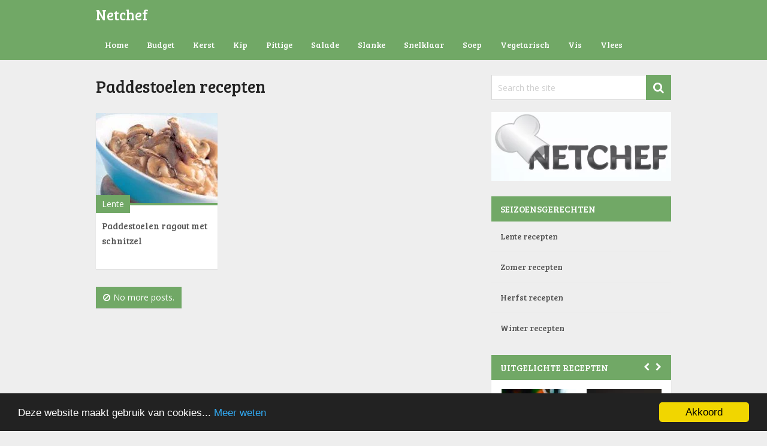

--- FILE ---
content_type: text/html; charset=UTF-8
request_url: https://www.netchef.nl/tag/paddestoelen/
body_size: 10598
content:
<!DOCTYPE html> <html class="no-js" lang="nl-NL"> <head><noscript><style>.lazy{display:none}</style></noscript><meta name="viewport" content="width=0"> <meta charset="UTF-8">  <!--[if IE ]>
	<meta http-equiv="X-UA-Compatible" content="IE=edge,chrome=1">
	<![endif]--> <link rel="profile" href="https://gmpg.org/xfn/11"> <title>Paddestoelen Recepten - Netchef</title>   <meta name="apple-mobile-web-app-capable" content="yes"> <meta name="apple-mobile-web-app-status-bar-style" content="black"> <meta itemprop="name" content="Netchef"> <meta itemprop="url" content="https://www.netchef.nl"> <link rel="pingback" href="https://www.netchef.nl/xmlrpc.php"> <meta name="robots" content="index, follow, max-image-preview:large, max-snippet:-1, max-video-preview:-1">   <script>try{
	var gtm4wp_datalayer_name = "dataLayer";
	var dataLayer = dataLayer || []}catch(e){console.log(e)}try{document.documentElement.className = document.documentElement.className.replace( /\bno-js\b/,'js' )}catch(e){console.log(e)}</script>  <link rel="canonical" href="https://www.netchef.nl/tag/paddestoelen/"> <meta property="og:locale" content="nl_NL"> <meta property="og:type" content="article"> <meta property="og:title" content="Paddestoelen Recepten - Netchef"> <meta property="og:url" content="https://www.netchef.nl/tag/paddestoelen/"> <meta property="og:site_name" content="Netchef"> <meta name="twitter:card" content="summary_large_image"> <script type="application/ld+json" class="yoast-schema-graph">{"@context":"https://schema.org","@graph":[{"@type":"CollectionPage","@id":"https://www.netchef.nl/tag/paddestoelen/","url":"https://www.netchef.nl/tag/paddestoelen/","name":"Paddestoelen Recepten - Netchef","isPartOf":{"@id":"https://www.netchef.nl/#website"},"primaryImageOfPage":{"@id":"https://www.netchef.nl/tag/paddestoelen/#primaryimage"},"image":{"@id":"https://www.netchef.nl/tag/paddestoelen/#primaryimage"},"thumbnailUrl":"https://www.netchef.nl/wp-content/uploads/2016/01/1.jpg","breadcrumb":{"@id":"https://www.netchef.nl/tag/paddestoelen/#breadcrumb"},"inLanguage":"nl-NL"},{"@type":"ImageObject","inLanguage":"nl-NL","@id":"https://www.netchef.nl/tag/paddestoelen/#primaryimage","url":"https://www.netchef.nl/wp-content/uploads/2016/01/1.jpg","contentUrl":"https://www.netchef.nl/wp-content/uploads/2016/01/1.jpg","width":200,"height":200},{"@type":"BreadcrumbList","@id":"https://www.netchef.nl/tag/paddestoelen/#breadcrumb","itemListElement":[{"@type":"ListItem","position":1,"name":"Home","item":"https://www.netchef.nl/"},{"@type":"ListItem","position":2,"name":"Paddestoelen"}]},{"@type":"WebSite","@id":"https://www.netchef.nl/#website","url":"https://www.netchef.nl/","name":"Netchef","description":"De lekkerste recepten","potentialAction":[{"@type":"SearchAction","target":{"@type":"EntryPoint","urlTemplate":"https://www.netchef.nl/?s={search_term_string}"},"query-input":"required name=search_term_string"}],"inLanguage":"nl-NL"}]}</script>  <link rel="alternate" type="application/rss+xml" title="Netchef &raquo; feed" href="https://www.netchef.nl/feed/"> <link rel="alternate" type="application/rss+xml" title="Netchef &raquo; reactiesfeed" href="https://www.netchef.nl/comments/feed/"> <link rel="alternate" type="application/rss+xml" title="Netchef &raquo; Paddestoelen tagfeed" href="https://www.netchef.nl/tag/paddestoelen/feed/"> <style id="wp-emoji-styles-inline-css" type="text/css">

	img.wp-smiley, img.emoji {
		display: inline !important;
		border: none !important;
		box-shadow: none !important;
		height: 1em !important;
		width: 1em !important;
		margin: 0 0.07em !important;
		vertical-align: -0.1em !important;
		background: none !important;
		padding: 0 !important;
	}
</style> <link rel="stylesheet" href="/s/d9c4c0.css"> <style id="classic-theme-styles-inline-css" type="text/css">
/*! This file is auto-generated */
.wp-block-button__link{color:#fff;background-color:#32373c;border-radius:9999px;box-shadow:none;text-decoration:none;padding:calc(.667em + 2px) calc(1.333em + 2px);font-size:1.125em}.wp-block-file__button{background:#32373c;color:#fff;text-decoration:none}
</style> <style id="global-styles-inline-css" type="text/css">
body{--wp--preset--color--black: #000000;--wp--preset--color--cyan-bluish-gray: #abb8c3;--wp--preset--color--white: #ffffff;--wp--preset--color--pale-pink: #f78da7;--wp--preset--color--vivid-red: #cf2e2e;--wp--preset--color--luminous-vivid-orange: #ff6900;--wp--preset--color--luminous-vivid-amber: #fcb900;--wp--preset--color--light-green-cyan: #7bdcb5;--wp--preset--color--vivid-green-cyan: #00d084;--wp--preset--color--pale-cyan-blue: #8ed1fc;--wp--preset--color--vivid-cyan-blue: #0693e3;--wp--preset--color--vivid-purple: #9b51e0;--wp--preset--gradient--vivid-cyan-blue-to-vivid-purple: linear-gradient(135deg,rgba(6,147,227,1) 0%,rgb(155,81,224) 100%);--wp--preset--gradient--light-green-cyan-to-vivid-green-cyan: linear-gradient(135deg,rgb(122,220,180) 0%,rgb(0,208,130) 100%);--wp--preset--gradient--luminous-vivid-amber-to-luminous-vivid-orange: linear-gradient(135deg,rgba(252,185,0,1) 0%,rgba(255,105,0,1) 100%);--wp--preset--gradient--luminous-vivid-orange-to-vivid-red: linear-gradient(135deg,rgba(255,105,0,1) 0%,rgb(207,46,46) 100%);--wp--preset--gradient--very-light-gray-to-cyan-bluish-gray: linear-gradient(135deg,rgb(238,238,238) 0%,rgb(169,184,195) 100%);--wp--preset--gradient--cool-to-warm-spectrum: linear-gradient(135deg,rgb(74,234,220) 0%,rgb(151,120,209) 20%,rgb(207,42,186) 40%,rgb(238,44,130) 60%,rgb(251,105,98) 80%,rgb(254,248,76) 100%);--wp--preset--gradient--blush-light-purple: linear-gradient(135deg,rgb(255,206,236) 0%,rgb(152,150,240) 100%);--wp--preset--gradient--blush-bordeaux: linear-gradient(135deg,rgb(254,205,165) 0%,rgb(254,45,45) 50%,rgb(107,0,62) 100%);--wp--preset--gradient--luminous-dusk: linear-gradient(135deg,rgb(255,203,112) 0%,rgb(199,81,192) 50%,rgb(65,88,208) 100%);--wp--preset--gradient--pale-ocean: linear-gradient(135deg,rgb(255,245,203) 0%,rgb(182,227,212) 50%,rgb(51,167,181) 100%);--wp--preset--gradient--electric-grass: linear-gradient(135deg,rgb(202,248,128) 0%,rgb(113,206,126) 100%);--wp--preset--gradient--midnight: linear-gradient(135deg,rgb(2,3,129) 0%,rgb(40,116,252) 100%);--wp--preset--font-size--small: 13px;--wp--preset--font-size--medium: 20px;--wp--preset--font-size--large: 36px;--wp--preset--font-size--x-large: 42px;--wp--preset--spacing--20: 0.44rem;--wp--preset--spacing--30: 0.67rem;--wp--preset--spacing--40: 1rem;--wp--preset--spacing--50: 1.5rem;--wp--preset--spacing--60: 2.25rem;--wp--preset--spacing--70: 3.38rem;--wp--preset--spacing--80: 5.06rem;--wp--preset--shadow--natural: 6px 6px 9px rgba(0, 0, 0, 0.2);--wp--preset--shadow--deep: 12px 12px 50px rgba(0, 0, 0, 0.4);--wp--preset--shadow--sharp: 6px 6px 0px rgba(0, 0, 0, 0.2);--wp--preset--shadow--outlined: 6px 6px 0px -3px rgba(255, 255, 255, 1), 6px 6px rgba(0, 0, 0, 1);--wp--preset--shadow--crisp: 6px 6px 0px rgba(0, 0, 0, 1);}:where(.is-layout-flex){gap: 0.5em;}:where(.is-layout-grid){gap: 0.5em;}body .is-layout-flow > .alignleft{float: left;margin-inline-start: 0;margin-inline-end: 2em;}body .is-layout-flow > .alignright{float: right;margin-inline-start: 2em;margin-inline-end: 0;}body .is-layout-flow > .aligncenter{margin-left: auto !important;margin-right: auto !important;}body .is-layout-constrained > .alignleft{float: left;margin-inline-start: 0;margin-inline-end: 2em;}body .is-layout-constrained > .alignright{float: right;margin-inline-start: 2em;margin-inline-end: 0;}body .is-layout-constrained > .aligncenter{margin-left: auto !important;margin-right: auto !important;}body .is-layout-constrained > :where(:not(.alignleft):not(.alignright):not(.alignfull)){max-width: var(--wp--style--global--content-size);margin-left: auto !important;margin-right: auto !important;}body .is-layout-constrained > .alignwide{max-width: var(--wp--style--global--wide-size);}body .is-layout-flex{display: flex;}body .is-layout-flex{flex-wrap: wrap;align-items: center;}body .is-layout-flex > *{margin: 0;}body .is-layout-grid{display: grid;}body .is-layout-grid > *{margin: 0;}:where(.wp-block-columns.is-layout-flex){gap: 2em;}:where(.wp-block-columns.is-layout-grid){gap: 2em;}:where(.wp-block-post-template.is-layout-flex){gap: 1.25em;}:where(.wp-block-post-template.is-layout-grid){gap: 1.25em;}.has-black-color{color: var(--wp--preset--color--black) !important;}.has-cyan-bluish-gray-color{color: var(--wp--preset--color--cyan-bluish-gray) !important;}.has-white-color{color: var(--wp--preset--color--white) !important;}.has-pale-pink-color{color: var(--wp--preset--color--pale-pink) !important;}.has-vivid-red-color{color: var(--wp--preset--color--vivid-red) !important;}.has-luminous-vivid-orange-color{color: var(--wp--preset--color--luminous-vivid-orange) !important;}.has-luminous-vivid-amber-color{color: var(--wp--preset--color--luminous-vivid-amber) !important;}.has-light-green-cyan-color{color: var(--wp--preset--color--light-green-cyan) !important;}.has-vivid-green-cyan-color{color: var(--wp--preset--color--vivid-green-cyan) !important;}.has-pale-cyan-blue-color{color: var(--wp--preset--color--pale-cyan-blue) !important;}.has-vivid-cyan-blue-color{color: var(--wp--preset--color--vivid-cyan-blue) !important;}.has-vivid-purple-color{color: var(--wp--preset--color--vivid-purple) !important;}.has-black-background-color{background-color: var(--wp--preset--color--black) !important;}.has-cyan-bluish-gray-background-color{background-color: var(--wp--preset--color--cyan-bluish-gray) !important;}.has-white-background-color{background-color: var(--wp--preset--color--white) !important;}.has-pale-pink-background-color{background-color: var(--wp--preset--color--pale-pink) !important;}.has-vivid-red-background-color{background-color: var(--wp--preset--color--vivid-red) !important;}.has-luminous-vivid-orange-background-color{background-color: var(--wp--preset--color--luminous-vivid-orange) !important;}.has-luminous-vivid-amber-background-color{background-color: var(--wp--preset--color--luminous-vivid-amber) !important;}.has-light-green-cyan-background-color{background-color: var(--wp--preset--color--light-green-cyan) !important;}.has-vivid-green-cyan-background-color{background-color: var(--wp--preset--color--vivid-green-cyan) !important;}.has-pale-cyan-blue-background-color{background-color: var(--wp--preset--color--pale-cyan-blue) !important;}.has-vivid-cyan-blue-background-color{background-color: var(--wp--preset--color--vivid-cyan-blue) !important;}.has-vivid-purple-background-color{background-color: var(--wp--preset--color--vivid-purple) !important;}.has-black-border-color{border-color: var(--wp--preset--color--black) !important;}.has-cyan-bluish-gray-border-color{border-color: var(--wp--preset--color--cyan-bluish-gray) !important;}.has-white-border-color{border-color: var(--wp--preset--color--white) !important;}.has-pale-pink-border-color{border-color: var(--wp--preset--color--pale-pink) !important;}.has-vivid-red-border-color{border-color: var(--wp--preset--color--vivid-red) !important;}.has-luminous-vivid-orange-border-color{border-color: var(--wp--preset--color--luminous-vivid-orange) !important;}.has-luminous-vivid-amber-border-color{border-color: var(--wp--preset--color--luminous-vivid-amber) !important;}.has-light-green-cyan-border-color{border-color: var(--wp--preset--color--light-green-cyan) !important;}.has-vivid-green-cyan-border-color{border-color: var(--wp--preset--color--vivid-green-cyan) !important;}.has-pale-cyan-blue-border-color{border-color: var(--wp--preset--color--pale-cyan-blue) !important;}.has-vivid-cyan-blue-border-color{border-color: var(--wp--preset--color--vivid-cyan-blue) !important;}.has-vivid-purple-border-color{border-color: var(--wp--preset--color--vivid-purple) !important;}.has-vivid-cyan-blue-to-vivid-purple-gradient-background{background: var(--wp--preset--gradient--vivid-cyan-blue-to-vivid-purple) !important;}.has-light-green-cyan-to-vivid-green-cyan-gradient-background{background: var(--wp--preset--gradient--light-green-cyan-to-vivid-green-cyan) !important;}.has-luminous-vivid-amber-to-luminous-vivid-orange-gradient-background{background: var(--wp--preset--gradient--luminous-vivid-amber-to-luminous-vivid-orange) !important;}.has-luminous-vivid-orange-to-vivid-red-gradient-background{background: var(--wp--preset--gradient--luminous-vivid-orange-to-vivid-red) !important;}.has-very-light-gray-to-cyan-bluish-gray-gradient-background{background: var(--wp--preset--gradient--very-light-gray-to-cyan-bluish-gray) !important;}.has-cool-to-warm-spectrum-gradient-background{background: var(--wp--preset--gradient--cool-to-warm-spectrum) !important;}.has-blush-light-purple-gradient-background{background: var(--wp--preset--gradient--blush-light-purple) !important;}.has-blush-bordeaux-gradient-background{background: var(--wp--preset--gradient--blush-bordeaux) !important;}.has-luminous-dusk-gradient-background{background: var(--wp--preset--gradient--luminous-dusk) !important;}.has-pale-ocean-gradient-background{background: var(--wp--preset--gradient--pale-ocean) !important;}.has-electric-grass-gradient-background{background: var(--wp--preset--gradient--electric-grass) !important;}.has-midnight-gradient-background{background: var(--wp--preset--gradient--midnight) !important;}.has-small-font-size{font-size: var(--wp--preset--font-size--small) !important;}.has-medium-font-size{font-size: var(--wp--preset--font-size--medium) !important;}.has-large-font-size{font-size: var(--wp--preset--font-size--large) !important;}.has-x-large-font-size{font-size: var(--wp--preset--font-size--x-large) !important;}
.wp-block-navigation a:where(:not(.wp-element-button)){color: inherit;}
:where(.wp-block-post-template.is-layout-flex){gap: 1.25em;}:where(.wp-block-post-template.is-layout-grid){gap: 1.25em;}
:where(.wp-block-columns.is-layout-flex){gap: 2em;}:where(.wp-block-columns.is-layout-grid){gap: 2em;}
.wp-block-pullquote{font-size: 1.5em;line-height: 1.6;}
</style> <link rel="stylesheet" href="/s/79a975.css"> <style id="stylesheet-inline-css" type="text/css">

        body {background-image:url(https://www.netchef.nl/wp-content/themes/mts_magxp/images/nobg.png);}
        .main-header, .sticky-nav {background: #71a866}
        .footerTop{background-image:url(https://www.netchef.nl/wp-content/themes/mts_magxp/images/nobg.png);}
        .footerBottom{background-color:#71a866;background-image:url(https://www.netchef.nl/wp-content/themes/mts_magxp/images/nobg.png);}
        .copyrights { background: #71a866}
        .sidebar .widget h3 { background: #71a866}
        .pace .pace-progress, #mobile-menu-wrapper ul li a:hover { background: #71a866; }
		.postauthor h5, .single_post a, .textwidget a, .pnavigation2 a, .sidebar.c-4-12 a:hover, .copyrights a:hover, footer .widget li a:hover, .sidebar.c-4-12 a:hover, .related-posts a:hover, .reply a, .title a:hover, .post-info a:hover, #tabber .inside li a:hover, .readMore a, .fn a, a, a:hover, .footer-widgets h3, .widget .wp_review_tab_widget_content .tab_title.selected a, .widget .wpt_widget_content .tab_title.selected a, .latestPost .title a:hover, #navigation ul li a:hover, .mts-cart span a:hover, .banner-content h2 a:hover, .banner-content .post-info a:hover, #copyright-note a:hover, .single_post-img header .post-info a:hover, .search-top .ajax-search-results-container a:hover, .search-top .ajax-search-results-container a:hover, .woocommerce .star-rating span:before, .woocommerce-page .star-rating span:before, .featured-category-title a:hover { color:#71a866; }	
        a#pull, thead, #commentform input#submit, .contact-form input[type='submit'], #move-to-top:hover, #searchform .fa-search, .pagination a:hover, #tabber ul.tabs li a.selected, .tagcloud a, #navigation ul .sfHover a, .woocommerce a.button, .woocommerce-page a.button, .woocommerce button.button, .woocommerce-page button.button, .woocommerce input.button, .woocommerce-page input.button, .woocommerce #respond input#submit, .woocommerce-page #respond input#submit, .woocommerce #content input.button, .woocommerce-page #content input.button, .woocommerce .bypostauthor:after, #searchsubmit, .woocommerce nav.woocommerce-pagination ul li span.current, .woocommerce-page nav.woocommerce-pagination ul li span.current, .woocommerce #content nav.woocommerce-pagination ul li span.current, .woocommerce-page #content nav.woocommerce-pagination ul li span.current, .woocommerce nav.woocommerce-pagination ul li a:hover, .woocommerce-page nav.woocommerce-pagination ul li a:hover, .woocommerce #content nav.woocommerce-pagination ul li a:hover, .woocommerce-page #content nav.woocommerce-pagination ul li a:hover, .woocommerce nav.woocommerce-pagination ul li a:focus, .woocommerce-page nav.woocommerce-pagination ul li a:focus, .woocommerce #content nav.woocommerce-pagination ul li a:focus, .woocommerce-page #content nav.woocommerce-pagination ul li a:focus, .f-widget .social-profile-icons ul li a:hover, .widget .wp_review_tab_widget_content .tab_title.selected a:before, .widget .wpt_widget_content .tab_title.selected a:before, .widget .bar, .latestPost .inner-categories, #header .fa-search:hover, .currenttext, .single .pagination a:hover .currenttext, #load-posts a, .single .pagination-single li a:hover, #header .fa-search.active, .latestPost-review-wrapper, .widget .wpt_widget_content #tags-tab-content ul li a { background-color:#71a866; color: #fff!important; }
        #header ul.sub-menu, .search-top .hideinput, #featured-thumbnail, .search-top #s, .search-top .ajax-search-results-container, #author:focus, #email:focus, #url:focus, #comment:focus {
        border-color: #71a866; }
		.woocommerce .widget_price_filter .ui-slider .ui-slider-range { background-color:#71a866!important; }
        .post-image{ border-color:#71a866; }
        .secondary-navigation a{ border-top-color:#71a866; }
        .breadcrumb a:hover{ color:#71a866!important; }
		
		.shareit { top: 274px; left: auto; margin: 0 0 0 -130px; width: 90px; position: fixed; padding: 5px; border:none; border-right: 0; background: #fff; -moz-box-shadow: 0 1px 1px 0 rgba(0,0,0,0.1); -webkit-box-shadow: 0 1px 1px 0 rgba(0,0,0,0.1); box-shadow: 0 1px 1px 0 rgba(0,0,0,0.1); } .share-item {margin: 2px;}
		
		.bypostauthor {padding: 3%!important; background: #EEE; width: 94%!important;} .bypostauthor:after { content: "Author"; position: absolute; right: 0; top: 0; padding: 1px 10px; background: #818181; color: #FFF; }
		
		.secondary-navigation li a { border-top: 0; line-height: 50px; }
.latestPost:hover .featured-thumbnail img {
    -moz-transform: none;
    -webkit-transform: none;
    -o-transform: none;
    -ms-transform: none;
    transform: none;
}
			
</style>     <script src="/s/bae563.js"></script> <script type="text/javascript" id="customscript-js-extra">var mts_customscript = {"responsive":"1","nav_menu":"secondary"};</script>   <link rel="https://api.w.org/" href="https://www.netchef.nl/wp-json/"><link rel="alternate" type="application/json" href="https://www.netchef.nl/wp-json/wp/v2/tags/9"><link rel="EditURI" type="application/rsd+xml" title="RSD" href="https://www.netchef.nl/xmlrpc.php?rsd">        <link href="//fonts.googleapis.com/css?family=Bree+Serif:normal|Open+Sans:normal&amp;subset=latin" rel="stylesheet" type="text/css"> <link rel="stylesheet" href="/s/509dc0.css"> <script async defer>try{lazyLoadXT={edgeY:"0px"}}catch(e){console.log(e)}try{!function(e,t,n,o,r,a,s){"use strict";function i(e){s&&s.unobserve(e),e.onload=function(){this.classList.remove(o)},e["IMG"===e.tagName?"srcset":"src"]=e.getAttribute(n)}function d(d,c,l){for(r=e.lazyLoadXT&&lazyLoadXT.edgeY||"",e.IntersectionObserver&&(s=new IntersectionObserver(function(e,t){for(t=0;t<e.length;t++)i(e[t].target)},{rootMargin:r})),a=t.querySelectorAll("["+n+"]"),d=0;d<a.length;d++)(l=(c=a[d]).classList).remove("lazy"),l.add(o),s?s.observe(c):i(c)}"loading"!==t.readyState?setTimeout(d):t.addEventListener("DOMContentLoaded",d)}(window,document,"data-src","lazy-hidden")}catch(e){console.log(e)}</script></head> <body data-rsssl=1 id="blog" class="archive tag tag-paddestoelen tag-9 main" itemscope itemtype="http://schema.org/WebPage"> <header class="main-header" role="banner" itemscope itemtype="http://schema.org/WPHeader"> <div id="catcher"></div> <div id="sticky" role="navigation" itemscope itemtype="http://schema.org/SiteNavigationElement"> <div class="inner-sticky"> <div class="container"> <div id="header"> <div class="logo-wrap"> <h2 id="logo" class="text-logo" itemprop="headline"> <a href="https://www.netchef.nl">Netchef</a> </h2> </div> <div class="secondary-navigation" role="navigation" itemscope itemtype="http://schema.org/SiteNavigationElement"> <a href="#" id="pull" class="toggle-mobile-menu">Menu</a> <nav id="navigation" class="clearfix mobile-menu-wrapper"> <ul id="menu-algemeen" class="menu clearfix"><li id="menu-item-409" class="menu-item menu-item-type-custom menu-item-object-custom menu-item-home"><a href="https://www.netchef.nl/"> <style>#menu-item-409 a, .menu-item-409-megamenu, #menu-item-409 .sub-menu { border-color:  !important; } 
#menu-item-409 a:hover, #wpmm-megamenu.menu-item-409-megamenu a:hover, #wpmm-megamenu.menu-item-409-megamenu .wpmm-posts .wpmm-entry-title a:hover { color:  !important; }</style>Home</a></li> <li id="menu-item-411" class="menu-item menu-item-type-taxonomy menu-item-object-category"><a href="https://www.netchef.nl/budget-recpten/"> <style>#menu-item-411 a, .menu-item-411-megamenu, #menu-item-411 .sub-menu { border-color:  !important; } 
#menu-item-411 a:hover, #wpmm-megamenu.menu-item-411-megamenu a:hover, #wpmm-megamenu.menu-item-411-megamenu .wpmm-posts .wpmm-entry-title a:hover { color:  !important; }</style>Budget</a></li> <li id="menu-item-412" class="menu-item menu-item-type-taxonomy menu-item-object-category"><a href="https://www.netchef.nl/kerst-recepten/"> <style>#menu-item-412 a, .menu-item-412-megamenu, #menu-item-412 .sub-menu { border-color:  !important; } 
#menu-item-412 a:hover, #wpmm-megamenu.menu-item-412-megamenu a:hover, #wpmm-megamenu.menu-item-412-megamenu .wpmm-posts .wpmm-entry-title a:hover { color:  !important; }</style>Kerst</a></li> <li id="menu-item-413" class="menu-item menu-item-type-taxonomy menu-item-object-category"><a href="https://www.netchef.nl/kip-recepten/"> <style>#menu-item-413 a, .menu-item-413-megamenu, #menu-item-413 .sub-menu { border-color:  !important; } 
#menu-item-413 a:hover, #wpmm-megamenu.menu-item-413-megamenu a:hover, #wpmm-megamenu.menu-item-413-megamenu .wpmm-posts .wpmm-entry-title a:hover { color:  !important; }</style>Kip</a></li> <li id="menu-item-414" class="menu-item menu-item-type-taxonomy menu-item-object-category"><a href="https://www.netchef.nl/pittige-recepten/"> <style>#menu-item-414 a, .menu-item-414-megamenu, #menu-item-414 .sub-menu { border-color:  !important; } 
#menu-item-414 a:hover, #wpmm-megamenu.menu-item-414-megamenu a:hover, #wpmm-megamenu.menu-item-414-megamenu .wpmm-posts .wpmm-entry-title a:hover { color:  !important; }</style>Pittige</a></li> <li id="menu-item-415" class="menu-item menu-item-type-taxonomy menu-item-object-category"><a href="https://www.netchef.nl/salade-recepten/"> <style>#menu-item-415 a, .menu-item-415-megamenu, #menu-item-415 .sub-menu { border-color:  !important; } 
#menu-item-415 a:hover, #wpmm-megamenu.menu-item-415-megamenu a:hover, #wpmm-megamenu.menu-item-415-megamenu .wpmm-posts .wpmm-entry-title a:hover { color:  !important; }</style>Salade</a></li> <li id="menu-item-416" class="menu-item menu-item-type-taxonomy menu-item-object-category"><a href="https://www.netchef.nl/slanke-recepten/"> <style>#menu-item-416 a, .menu-item-416-megamenu, #menu-item-416 .sub-menu { border-color:  !important; } 
#menu-item-416 a:hover, #wpmm-megamenu.menu-item-416-megamenu a:hover, #wpmm-megamenu.menu-item-416-megamenu .wpmm-posts .wpmm-entry-title a:hover { color:  !important; }</style>Slanke</a></li> <li id="menu-item-417" class="menu-item menu-item-type-taxonomy menu-item-object-category"><a href="https://www.netchef.nl/snelklaar-recepten/"> <style>#menu-item-417 a, .menu-item-417-megamenu, #menu-item-417 .sub-menu { border-color:  !important; } 
#menu-item-417 a:hover, #wpmm-megamenu.menu-item-417-megamenu a:hover, #wpmm-megamenu.menu-item-417-megamenu .wpmm-posts .wpmm-entry-title a:hover { color:  !important; }</style>Snelklaar</a></li> <li id="menu-item-418" class="menu-item menu-item-type-taxonomy menu-item-object-category"><a href="https://www.netchef.nl/soep-gerechten/"> <style>#menu-item-418 a, .menu-item-418-megamenu, #menu-item-418 .sub-menu { border-color:  !important; } 
#menu-item-418 a:hover, #wpmm-megamenu.menu-item-418-megamenu a:hover, #wpmm-megamenu.menu-item-418-megamenu .wpmm-posts .wpmm-entry-title a:hover { color:  !important; }</style>Soep</a></li> <li id="menu-item-419" class="menu-item menu-item-type-taxonomy menu-item-object-category"><a href="https://www.netchef.nl/vegetarische-recepten/"> <style>#menu-item-419 a, .menu-item-419-megamenu, #menu-item-419 .sub-menu { border-color:  !important; } 
#menu-item-419 a:hover, #wpmm-megamenu.menu-item-419-megamenu a:hover, #wpmm-megamenu.menu-item-419-megamenu .wpmm-posts .wpmm-entry-title a:hover { color:  !important; }</style>Vegetarisch</a></li> <li id="menu-item-420" class="menu-item menu-item-type-taxonomy menu-item-object-category"><a href="https://www.netchef.nl/vis-recepten/"> <style>#menu-item-420 a, .menu-item-420-megamenu, #menu-item-420 .sub-menu { border-color:  !important; } 
#menu-item-420 a:hover, #wpmm-megamenu.menu-item-420-megamenu a:hover, #wpmm-megamenu.menu-item-420-megamenu .wpmm-posts .wpmm-entry-title a:hover { color:  !important; }</style>Vis</a></li> <li id="menu-item-421" class="menu-item menu-item-type-taxonomy menu-item-object-category"><a href="https://www.netchef.nl/vlees-recepten/"> <style>#menu-item-421 a, .menu-item-421-megamenu, #menu-item-421 .sub-menu { border-color:  !important; } 
#menu-item-421 a:hover, #wpmm-megamenu.menu-item-421-megamenu a:hover, #wpmm-megamenu.menu-item-421-megamenu .wpmm-posts .wpmm-entry-title a:hover { color:  !important; }</style>Vlees</a></li> </ul> </nav> </div> </div> </div> </div> </div> </header> <div class="main-container"> <div id="page" class="clearfix"> <div class="article"> <div id="content_box"> <h1 class="postsby"> <span>Paddestoelen recepten</span> </h1>  <article class="latestPost excerpt layout-1" itemscope itemtype="http://schema.org/BlogPosting"> <div class="featured-wrap clearfix"> <a href="https://www.netchef.nl/2016/01/01/paddestoelen-ragout-met-schnitzel/" title="Paddestoelen ragout met schnitzel" rel="nofollow" class="post-image post-image-left"> <div class="featured-thumbnail"><img width="203" height="150" src="/s/img/wp-content/uploads/2016/01/1-203x150.jpg.webp" class="attachment-featured size-featured wp-post-image" alt="" title="" decoding="async"></div> </a> <div class="inner-categories"><a href="https://www.netchef.nl/lente-recepten/" title="View all posts in Lente">Lente</a></div> </div> <header> <h2 class="title front-view-title" itemprop="headline"> <a href="https://www.netchef.nl/2016/01/01/paddestoelen-ragout-met-schnitzel/" title="Paddestoelen ragout met schnitzel">Paddestoelen ragout met schnitzel </a> </h2> </header> </article>  <div class="pagination pagination-previous-next"> <ul> <li class="nav-previous"></li> <li class="nav-next"></li> </ul> </div> </div> </div>  <aside class="sidebar c-4-12" role="complementary" itemscope itemtype="http://schema.org/WPSideBar"> <div id="sidebars" class="g"> <div class="sidebar"> <div id="search-2" class="widget widget_search"><form method="get" id="searchform" class="search-form" action="https://www.netchef.nl" _lpchecked="1"> <fieldset> <input type="text" name="s" id="s" value="" placeholder="Search the site" /> <input id="search-image" class="sbutton" type="submit" value="" /> <i class="fa fa-search"></i> </fieldset> </form> </div><div id="text-2" class="widget widget_text"> <div class="textwidget"><a href="https://www.netchef.nl/"><img src="/s/img/wp-content/uploads/2016/01/logonetchef.png.webp" width="330" height="127"></a></div> </div><div id="nav_menu-2" class="widget widget_nav_menu"><h3 class="widget-title">Seizoensgerechten</h3><div class="menu-seizoenen-container"><ul id="menu-seizoenen" class="menu"><li id="menu-item-422" class="menu-item menu-item-type-taxonomy menu-item-object-category menu-item-422"><a href="https://www.netchef.nl/lente-recepten/">Lente recepten</a></li> <li id="menu-item-423" class="menu-item menu-item-type-taxonomy menu-item-object-category menu-item-423"><a href="https://www.netchef.nl/zomer-recepten/">Zomer recepten</a></li> <li id="menu-item-424" class="menu-item menu-item-type-taxonomy menu-item-object-category menu-item-424"><a href="https://www.netchef.nl/herfst-recepten/">Herfst recepten</a></li> <li id="menu-item-425" class="menu-item menu-item-type-taxonomy menu-item-object-category menu-item-425"><a href="https://www.netchef.nl/winter-recepten/">Winter recepten</a></li> </ul></div></div><div id="mts_post_slider_widget-2" class="widget widget_mts_post_slider_widget"><h3 class="widget-title">Uitgelichte recepten</h3> <div class="slider-widget-container"> <div class="slider-container loading"> <div class="widget-slider"> <ul class="slides"> <li data-thumb="https://www.netchef.nl/wp-content/uploads/2023/11/De-lekkerste-zelfgemaakte-hotdog-pexels-caleb-oquendo-3023479.jpg"> <a href="https://www.netchef.nl/2023/11/09/de-lekkerste-zelfgemaakte-hotdog/"> <img width="125" height="125" src="/s/img/wp-content/uploads/2023/11/De-lekkerste-zelfgemaakte-hotdog-pexels-caleb-oquendo-3023479-125x125.jpg.webp" class="attachment-widgetsliderthumb size-widgetsliderthumb wp-post-image" alt="De lekkerste zelfgemaakte hotdog" title="" decoding="async" loading="lazy" srcset="/s/img/wp-content/uploads/2023/11/De-lekkerste-zelfgemaakte-hotdog-pexels-caleb-oquendo-3023479-125x125.jpg.webp 125w, /s/img/wp-content/uploads/2023/11/De-lekkerste-zelfgemaakte-hotdog-pexels-caleb-oquendo-3023479-150x150.jpg.webp 150w, /s/img/wp-content/uploads/2023/11/De-lekkerste-zelfgemaakte-hotdog-pexels-caleb-oquendo-3023479-65x65.jpg.webp 65w" sizes="(max-width: 125px) 100vw, 125px"> </a> <div class="flex-caption"> <a href="https://www.netchef.nl/2023/11/09/de-lekkerste-zelfgemaakte-hotdog/" class="slidertitle">De lekkerste zelfgemaakte hotdog</a> </div> </li> <li data-thumb="https://www.netchef.nl/wp-content/uploads/2022/07/Must-have-kruiden-en-specerijen-voor-de-thuischef--scaled.jpg"> <a href="https://www.netchef.nl/2022/07/19/must-have-kruiden-en-specerijen-voor-de-thuischef/"> <img width="125" height="125" src="/s/img/wp-content/uploads/2022/07/Must-have-kruiden-en-specerijen-voor-de-thuischef--125x125.jpg.webp" class="attachment-widgetsliderthumb size-widgetsliderthumb wp-post-image lazy" alt="Must have kruiden en specerijen voor de thuischef" title="" decoding="async" loading="lazy" srcset="/s/img/wp-content/uploads/2022/07/Must-have-kruiden-en-specerijen-voor-de-thuischef--125x125.jpg.webp 125w, /s/img/wp-content/uploads/2022/07/Must-have-kruiden-en-specerijen-voor-de-thuischef--150x150.jpg.webp 150w, /s/img/wp-content/uploads/2022/07/Must-have-kruiden-en-specerijen-voor-de-thuischef--65x65.jpg.webp 65w" sizes="(max-width: 125px) 100vw, 125px"><noscript><img width="125" height="125" src="/s/img/wp-content/uploads/2022/07/Must-have-kruiden-en-specerijen-voor-de-thuischef--125x125.jpg.webp" class="attachment-widgetsliderthumb size-widgetsliderthumb wp-post-image" alt="Must have kruiden en specerijen voor de thuischef" title="" decoding="async" loading="lazy" srcset="/s/img/wp-content/uploads/2022/07/Must-have-kruiden-en-specerijen-voor-de-thuischef--125x125.jpg.webp 125w, /s/img/wp-content/uploads/2022/07/Must-have-kruiden-en-specerijen-voor-de-thuischef--150x150.jpg.webp 150w, /s/img/wp-content/uploads/2022/07/Must-have-kruiden-en-specerijen-voor-de-thuischef--65x65.jpg.webp 65w" sizes="(max-width: 125px) 100vw, 125px"></noscript> </a> <div class="flex-caption"> <a href="https://www.netchef.nl/2022/07/19/must-have-kruiden-en-specerijen-voor-de-thuischef/" class="slidertitle">Must have kruiden en specerijen voor de ...</a> </div> </li> <li data-thumb="https://www.netchef.nl/wp-content/uploads/2020/02/koffiepads.jpg"> <a href="https://www.netchef.nl/2020/02/27/koffiepads/"> <img width="125" height="125" src="/s/img/wp-content/uploads/2020/02/koffiepads-125x125.jpg.webp" class="attachment-widgetsliderthumb size-widgetsliderthumb wp-post-image lazy" alt="koffiepads" title="" decoding="async" loading="lazy" srcset="/s/img/wp-content/uploads/2020/02/koffiepads-125x125.jpg.webp 125w, /s/img/wp-content/uploads/2020/02/koffiepads-150x150.jpg.webp 150w, /s/img/wp-content/uploads/2020/02/koffiepads-65x65.jpg.webp 65w" sizes="(max-width: 125px) 100vw, 125px"><noscript><img width="125" height="125" src="/s/img/wp-content/uploads/2020/02/koffiepads-125x125.jpg.webp" class="attachment-widgetsliderthumb size-widgetsliderthumb wp-post-image" alt="koffiepads" title="" decoding="async" loading="lazy" srcset="/s/img/wp-content/uploads/2020/02/koffiepads-125x125.jpg.webp 125w, /s/img/wp-content/uploads/2020/02/koffiepads-150x150.jpg.webp 150w, /s/img/wp-content/uploads/2020/02/koffiepads-65x65.jpg.webp 65w" sizes="(max-width: 125px) 100vw, 125px"></noscript> </a> <div class="flex-caption"> <a href="https://www.netchef.nl/2020/02/27/koffiepads/" class="slidertitle">Koffiepads</a> </div> </li> <li data-thumb="https://www.netchef.nl/wp-content/uploads/2016/01/235.jpg"> <a href="https://www.netchef.nl/2016/01/01/varkensrollade-met-knoflook-en-tomaat-2/"> <img width="125" height="125" src="/s/img/wp-content/uploads/2016/01/235-125x125.jpg.webp" class="attachment-widgetsliderthumb size-widgetsliderthumb wp-post-image lazy" alt="" title="" decoding="async" loading="lazy" srcset="/s/img/wp-content/uploads/2016/01/235-125x125.jpg.webp 125w, /s/img/wp-content/uploads/2016/01/235-150x150.jpg.webp 150w, /s/img/wp-content/uploads/2016/01/235-65x65.jpg.webp 65w, /s/img/wp-content/uploads/2016/01/235.jpg.webp 300w" sizes="(max-width: 125px) 100vw, 125px"><noscript><img width="125" height="125" src="/s/img/wp-content/uploads/2016/01/235-125x125.jpg.webp" class="attachment-widgetsliderthumb size-widgetsliderthumb wp-post-image" alt="" title="" decoding="async" loading="lazy" srcset="/s/img/wp-content/uploads/2016/01/235-125x125.jpg.webp 125w, /s/img/wp-content/uploads/2016/01/235-150x150.jpg.webp 150w, /s/img/wp-content/uploads/2016/01/235-65x65.jpg.webp 65w, /s/img/wp-content/uploads/2016/01/235.jpg.webp 300w" sizes="(max-width: 125px) 100vw, 125px"></noscript> </a> <div class="flex-caption"> <a href="https://www.netchef.nl/2016/01/01/varkensrollade-met-knoflook-en-tomaat-2/" class="slidertitle">Varkensrollade met knoflook en tomaat</a> </div> </li> <li data-thumb="https://www.netchef.nl/wp-content/uploads/2016/01/234.jpg"> <a href="https://www.netchef.nl/2016/01/01/varkensrollade-met-knoflook-en-tomaat/"> <img width="125" height="125" src="/s/img/wp-content/uploads/2016/01/234-125x125.jpg.webp" class="attachment-widgetsliderthumb size-widgetsliderthumb wp-post-image lazy" alt="" title="" decoding="async" loading="lazy" srcset="/s/img/wp-content/uploads/2016/01/234-125x125.jpg.webp 125w, /s/img/wp-content/uploads/2016/01/234-150x150.jpg.webp 150w, /s/img/wp-content/uploads/2016/01/234-65x65.jpg.webp 65w, /s/img/wp-content/uploads/2016/01/234.jpg.webp 300w" sizes="(max-width: 125px) 100vw, 125px"><noscript><img width="125" height="125" src="/s/img/wp-content/uploads/2016/01/234-125x125.jpg.webp" class="attachment-widgetsliderthumb size-widgetsliderthumb wp-post-image" alt="" title="" decoding="async" loading="lazy" srcset="/s/img/wp-content/uploads/2016/01/234-125x125.jpg.webp 125w, /s/img/wp-content/uploads/2016/01/234-150x150.jpg.webp 150w, /s/img/wp-content/uploads/2016/01/234-65x65.jpg.webp 65w, /s/img/wp-content/uploads/2016/01/234.jpg.webp 300w" sizes="(max-width: 125px) 100vw, 125px"></noscript> </a> <div class="flex-caption"> <a href="https://www.netchef.nl/2016/01/01/varkensrollade-met-knoflook-en-tomaat/" class="slidertitle">Varkensrollade met knoflook en tomaat</a> </div> </li> <li data-thumb="https://www.netchef.nl/wp-content/uploads/2016/01/231.jpg"> <a href="https://www.netchef.nl/2016/01/01/speculaasmijters-met-noten/"> <img width="125" height="125" src="/s/img/wp-content/uploads/2016/01/231-125x125.jpg.webp" class="attachment-widgetsliderthumb size-widgetsliderthumb wp-post-image lazy" alt="" title="" decoding="async" loading="lazy" srcset="/s/img/wp-content/uploads/2016/01/231-125x125.jpg.webp 125w, /s/img/wp-content/uploads/2016/01/231-150x150.jpg.webp 150w, /s/img/wp-content/uploads/2016/01/231-65x65.jpg.webp 65w, /s/img/wp-content/uploads/2016/01/231.jpg.webp 300w" sizes="(max-width: 125px) 100vw, 125px"><noscript><img width="125" height="125" src="/s/img/wp-content/uploads/2016/01/231-125x125.jpg.webp" class="attachment-widgetsliderthumb size-widgetsliderthumb wp-post-image" alt="" title="" decoding="async" loading="lazy" srcset="/s/img/wp-content/uploads/2016/01/231-125x125.jpg.webp 125w, /s/img/wp-content/uploads/2016/01/231-150x150.jpg.webp 150w, /s/img/wp-content/uploads/2016/01/231-65x65.jpg.webp 65w, /s/img/wp-content/uploads/2016/01/231.jpg.webp 300w" sizes="(max-width: 125px) 100vw, 125px"></noscript> </a> <div class="flex-caption"> <a href="https://www.netchef.nl/2016/01/01/speculaasmijters-met-noten/" class="slidertitle">Speculaasmijters met noten</a> </div> </li> <li data-thumb="https://www.netchef.nl/wp-content/uploads/2016/01/229.jpg"> <a href="https://www.netchef.nl/2016/01/01/tijmappeltjes-met-bleekselderij-en-braadworst/"> <img width="125" height="125" src="/s/img/wp-content/uploads/2016/01/229-125x125.jpg.webp" class="attachment-widgetsliderthumb size-widgetsliderthumb wp-post-image lazy" alt="" title="" decoding="async" loading="lazy" srcset="/s/img/wp-content/uploads/2016/01/229-125x125.jpg.webp 125w, /s/img/wp-content/uploads/2016/01/229-150x150.jpg.webp 150w, /s/img/wp-content/uploads/2016/01/229-65x65.jpg.webp 65w, /s/img/wp-content/uploads/2016/01/229.jpg.webp 300w" sizes="(max-width: 125px) 100vw, 125px"><noscript><img width="125" height="125" src="/s/img/wp-content/uploads/2016/01/229-125x125.jpg.webp" class="attachment-widgetsliderthumb size-widgetsliderthumb wp-post-image" alt="" title="" decoding="async" loading="lazy" srcset="/s/img/wp-content/uploads/2016/01/229-125x125.jpg.webp 125w, /s/img/wp-content/uploads/2016/01/229-150x150.jpg.webp 150w, /s/img/wp-content/uploads/2016/01/229-65x65.jpg.webp 65w, /s/img/wp-content/uploads/2016/01/229.jpg.webp 300w" sizes="(max-width: 125px) 100vw, 125px"></noscript> </a> <div class="flex-caption"> <a href="https://www.netchef.nl/2016/01/01/tijmappeltjes-met-bleekselderij-en-braadworst/" class="slidertitle">Tijmappeltjes met bleekselderij en braad...</a> </div> </li> <li data-thumb="https://www.netchef.nl/wp-content/uploads/2016/01/217.jpg"> <a href="https://www.netchef.nl/2016/01/01/tilapiafilet-met-amandelkorst-en-mangosalsa/"> <img width="125" height="125" src="/s/img/wp-content/uploads/2016/01/217-125x125.jpg.webp" class="attachment-widgetsliderthumb size-widgetsliderthumb wp-post-image lazy" alt="" title="" decoding="async" loading="lazy" srcset="/s/img/wp-content/uploads/2016/01/217-125x125.jpg.webp 125w, /s/img/wp-content/uploads/2016/01/217-150x150.jpg.webp 150w, /s/img/wp-content/uploads/2016/01/217-65x65.jpg.webp 65w, /s/img/wp-content/uploads/2016/01/217.jpg.webp 200w" sizes="(max-width: 125px) 100vw, 125px"><noscript><img width="125" height="125" src="/s/img/wp-content/uploads/2016/01/217-125x125.jpg.webp" class="attachment-widgetsliderthumb size-widgetsliderthumb wp-post-image" alt="" title="" decoding="async" loading="lazy" srcset="/s/img/wp-content/uploads/2016/01/217-125x125.jpg.webp 125w, /s/img/wp-content/uploads/2016/01/217-150x150.jpg.webp 150w, /s/img/wp-content/uploads/2016/01/217-65x65.jpg.webp 65w, /s/img/wp-content/uploads/2016/01/217.jpg.webp 200w" sizes="(max-width: 125px) 100vw, 125px"></noscript> </a> <div class="flex-caption"> <a href="https://www.netchef.nl/2016/01/01/tilapiafilet-met-amandelkorst-en-mangosalsa/" class="slidertitle">Tilapiafilet met amandelkorst en mangosa...</a> </div> </li> <li data-thumb="https://www.netchef.nl/wp-content/uploads/2016/01/216.jpg"> <a href="https://www.netchef.nl/2016/01/01/taartje-van-pastrami-en-tonijn/"> <img width="125" height="125" src="/s/img/wp-content/uploads/2016/01/216-125x125.jpg.webp" class="attachment-widgetsliderthumb size-widgetsliderthumb wp-post-image lazy" alt="" title="" decoding="async" loading="lazy" srcset="/s/img/wp-content/uploads/2016/01/216-125x125.jpg.webp 125w, /s/img/wp-content/uploads/2016/01/216-150x150.jpg.webp 150w, /s/img/wp-content/uploads/2016/01/216-65x65.jpg.webp 65w, /s/img/wp-content/uploads/2016/01/216.jpg.webp 200w" sizes="(max-width: 125px) 100vw, 125px"><noscript><img width="125" height="125" src="/s/img/wp-content/uploads/2016/01/216-125x125.jpg.webp" class="attachment-widgetsliderthumb size-widgetsliderthumb wp-post-image" alt="" title="" decoding="async" loading="lazy" srcset="/s/img/wp-content/uploads/2016/01/216-125x125.jpg.webp 125w, /s/img/wp-content/uploads/2016/01/216-150x150.jpg.webp 150w, /s/img/wp-content/uploads/2016/01/216-65x65.jpg.webp 65w, /s/img/wp-content/uploads/2016/01/216.jpg.webp 200w" sizes="(max-width: 125px) 100vw, 125px"></noscript> </a> <div class="flex-caption"> <a href="https://www.netchef.nl/2016/01/01/taartje-van-pastrami-en-tonijn/" class="slidertitle">Taartje van pastrami en tonijn</a> </div> </li> <li data-thumb="https://www.netchef.nl/wp-content/uploads/2016/01/215.jpg"> <a href="https://www.netchef.nl/2016/01/01/venkelstamppot-met-gravad-lachs-en-garnalen/"> <img width="125" height="125" src="/s/img/wp-content/uploads/2016/01/215-125x125.jpg.webp" class="attachment-widgetsliderthumb size-widgetsliderthumb wp-post-image lazy" alt="" title="" decoding="async" loading="lazy" srcset="/s/img/wp-content/uploads/2016/01/215-125x125.jpg.webp 125w, /s/img/wp-content/uploads/2016/01/215-150x150.jpg.webp 150w, /s/img/wp-content/uploads/2016/01/215-65x65.jpg.webp 65w, /s/img/wp-content/uploads/2016/01/215.jpg.webp 200w" sizes="(max-width: 125px) 100vw, 125px"><noscript><img width="125" height="125" src="/s/img/wp-content/uploads/2016/01/215-125x125.jpg.webp" class="attachment-widgetsliderthumb size-widgetsliderthumb wp-post-image" alt="" title="" decoding="async" loading="lazy" srcset="/s/img/wp-content/uploads/2016/01/215-125x125.jpg.webp 125w, /s/img/wp-content/uploads/2016/01/215-150x150.jpg.webp 150w, /s/img/wp-content/uploads/2016/01/215-65x65.jpg.webp 65w, /s/img/wp-content/uploads/2016/01/215.jpg.webp 200w" sizes="(max-width: 125px) 100vw, 125px"></noscript> </a> <div class="flex-caption"> <a href="https://www.netchef.nl/2016/01/01/venkelstamppot-met-gravad-lachs-en-garnalen/" class="slidertitle">Venkelstamppot met gravad lachs en garna...</a> </div> </li> <li data-thumb="https://www.netchef.nl/wp-content/uploads/2016/01/214.jpg"> <a href="https://www.netchef.nl/2016/01/01/super-cheeseburger/"> <img width="125" height="125" src="/s/img/wp-content/uploads/2016/01/214-125x125.jpg.webp" class="attachment-widgetsliderthumb size-widgetsliderthumb wp-post-image lazy" alt="" title="" decoding="async" loading="lazy" srcset="/s/img/wp-content/uploads/2016/01/214-125x125.jpg.webp 125w, /s/img/wp-content/uploads/2016/01/214-150x150.jpg.webp 150w, /s/img/wp-content/uploads/2016/01/214-65x65.jpg.webp 65w, /s/img/wp-content/uploads/2016/01/214.jpg.webp 200w" sizes="(max-width: 125px) 100vw, 125px"><noscript><img width="125" height="125" src="/s/img/wp-content/uploads/2016/01/214-125x125.jpg.webp" class="attachment-widgetsliderthumb size-widgetsliderthumb wp-post-image" alt="" title="" decoding="async" loading="lazy" srcset="/s/img/wp-content/uploads/2016/01/214-125x125.jpg.webp 125w, /s/img/wp-content/uploads/2016/01/214-150x150.jpg.webp 150w, /s/img/wp-content/uploads/2016/01/214-65x65.jpg.webp 65w, /s/img/wp-content/uploads/2016/01/214.jpg.webp 200w" sizes="(max-width: 125px) 100vw, 125px"></noscript> </a> <div class="flex-caption"> <a href="https://www.netchef.nl/2016/01/01/super-cheeseburger/" class="slidertitle">Super cheeseburger</a> </div> </li> <li data-thumb="https://www.netchef.nl/wp-content/uploads/2016/01/225.jpg"> <a href="https://www.netchef.nl/2016/01/01/gestoofde-pompoen-met-penne/"> <img width="125" height="125" src="/s/img/wp-content/uploads/2016/01/225-125x125.jpg.webp" class="attachment-widgetsliderthumb size-widgetsliderthumb wp-post-image lazy" alt="" title="" decoding="async" loading="lazy" srcset="/s/img/wp-content/uploads/2016/01/225-125x125.jpg.webp 125w, /s/img/wp-content/uploads/2016/01/225-150x150.jpg.webp 150w, /s/img/wp-content/uploads/2016/01/225-65x65.jpg.webp 65w, /s/img/wp-content/uploads/2016/01/225.jpg.webp 300w" sizes="(max-width: 125px) 100vw, 125px"><noscript><img width="125" height="125" src="/s/img/wp-content/uploads/2016/01/225-125x125.jpg.webp" class="attachment-widgetsliderthumb size-widgetsliderthumb wp-post-image" alt="" title="" decoding="async" loading="lazy" srcset="/s/img/wp-content/uploads/2016/01/225-125x125.jpg.webp 125w, /s/img/wp-content/uploads/2016/01/225-150x150.jpg.webp 150w, /s/img/wp-content/uploads/2016/01/225-65x65.jpg.webp 65w, /s/img/wp-content/uploads/2016/01/225.jpg.webp 300w" sizes="(max-width: 125px) 100vw, 125px"></noscript> </a> <div class="flex-caption"> <a href="https://www.netchef.nl/2016/01/01/gestoofde-pompoen-met-penne/" class="slidertitle">Gestoofde pompoen met penne</a> </div> </li> </ul> </div> </div> </div>  </div><div id="mts_popular_posts_widget-2" class="widget widget_mts_popular_posts_widget horizontal-small"><h3 class="widget-title">Populaire recepten</h3><ul class="popular-posts"></ul> </div><div id="tag_cloud-2" class="widget widget_tag_cloud"><h3 class="widget-title">Tags</h3><div class="tagcloud"><a href="https://www.netchef.nl/tag/aardappel/" class="tag-cloud-link tag-link-23 tag-link-position-1" style="font-size: 17.25pt;" aria-label="aardappel (6 items)">aardappel</a> <a href="https://www.netchef.nl/tag/aardappels/" class="tag-cloud-link tag-link-4 tag-link-position-2" style="font-size: 8pt;" aria-label="aardappels (2 items)">aardappels</a> <a href="https://www.netchef.nl/tag/appel/" class="tag-cloud-link tag-link-105 tag-link-position-3" style="font-size: 11pt;" aria-label="appel (3 items)">appel</a> <a href="https://www.netchef.nl/tag/biefstuk/" class="tag-cloud-link tag-link-95 tag-link-position-4" style="font-size: 8pt;" aria-label="biefstuk (2 items)">biefstuk</a> <a href="https://www.netchef.nl/tag/boerenkool/" class="tag-cloud-link tag-link-2 tag-link-position-5" style="font-size: 8pt;" aria-label="Boerenkool (2 items)">Boerenkool</a> <a href="https://www.netchef.nl/tag/cashewnoten/" class="tag-cloud-link tag-link-20 tag-link-position-6" style="font-size: 8pt;" aria-label="cashewnoten (2 items)">cashewnoten</a> <a href="https://www.netchef.nl/tag/couscous/" class="tag-cloud-link tag-link-76 tag-link-position-7" style="font-size: 11pt;" aria-label="couscous (3 items)">couscous</a> <a href="https://www.netchef.nl/tag/ei/" class="tag-cloud-link tag-link-93 tag-link-position-8" style="font-size: 8pt;" aria-label="ei (2 items)">ei</a> <a href="https://www.netchef.nl/tag/frans/" class="tag-cloud-link tag-link-61 tag-link-position-9" style="font-size: 8pt;" aria-label="frans (2 items)">frans</a> <a href="https://www.netchef.nl/tag/garnalen/" class="tag-cloud-link tag-link-149 tag-link-position-10" style="font-size: 8pt;" aria-label="garnalen (2 items)">garnalen</a> <a href="https://www.netchef.nl/tag/groente/" class="tag-cloud-link tag-link-79 tag-link-position-11" style="font-size: 8pt;" aria-label="groente (2 items)">groente</a> <a href="https://www.netchef.nl/tag/ham/" class="tag-cloud-link tag-link-64 tag-link-position-12" style="font-size: 11pt;" aria-label="ham (3 items)">ham</a> <a href="https://www.netchef.nl/tag/honing/" class="tag-cloud-link tag-link-119 tag-link-position-13" style="font-size: 8pt;" aria-label="honing (2 items)">honing</a> <a href="https://www.netchef.nl/tag/kabeljauw/" class="tag-cloud-link tag-link-145 tag-link-position-14" style="font-size: 8pt;" aria-label="kabeljauw (2 items)">kabeljauw</a> <a href="https://www.netchef.nl/tag/kinderrecepten/" class="tag-cloud-link tag-link-170 tag-link-position-15" style="font-size: 8pt;" aria-label="kinderrecepten (2 items)">kinderrecepten</a> <a href="https://www.netchef.nl/tag/kip/" class="tag-cloud-link tag-link-32 tag-link-position-16" style="font-size: 17.25pt;" aria-label="kip (6 items)">kip</a> <a href="https://www.netchef.nl/tag/knoflook/" class="tag-cloud-link tag-link-94 tag-link-position-17" style="font-size: 15.5pt;" aria-label="knoflook (5 items)">knoflook</a> <a href="https://www.netchef.nl/tag/koekjes/" class="tag-cloud-link tag-link-140 tag-link-position-18" style="font-size: 8pt;" aria-label="koekjes (2 items)">koekjes</a> <a href="https://www.netchef.nl/tag/kruidig/" class="tag-cloud-link tag-link-135 tag-link-position-19" style="font-size: 11pt;" aria-label="kruidig (3 items)">kruidig</a> <a href="https://www.netchef.nl/tag/mexicaans/" class="tag-cloud-link tag-link-164 tag-link-position-20" style="font-size: 8pt;" aria-label="mexicaans (2 items)">mexicaans</a> <a href="https://www.netchef.nl/tag/mosselen/" class="tag-cloud-link tag-link-25 tag-link-position-21" style="font-size: 8pt;" aria-label="mosselen (2 items)">mosselen</a> <a href="https://www.netchef.nl/tag/paprika/" class="tag-cloud-link tag-link-102 tag-link-position-22" style="font-size: 8pt;" aria-label="paprika (2 items)">paprika</a> <a href="https://www.netchef.nl/tag/pasta/" class="tag-cloud-link tag-link-57 tag-link-position-23" style="font-size: 8pt;" aria-label="pasta (2 items)">pasta</a> <a href="https://www.netchef.nl/tag/pittig/" class="tag-cloud-link tag-link-151 tag-link-position-24" style="font-size: 8pt;" aria-label="pittig (2 items)">pittig</a> <a href="https://www.netchef.nl/tag/raapstelen/" class="tag-cloud-link tag-link-87 tag-link-position-25" style="font-size: 11pt;" aria-label="raapstelen (3 items)">raapstelen</a> <a href="https://www.netchef.nl/tag/ragout/" class="tag-cloud-link tag-link-10 tag-link-position-26" style="font-size: 8pt;" aria-label="ragout (2 items)">ragout</a> <a href="https://www.netchef.nl/tag/risotto/" class="tag-cloud-link tag-link-91 tag-link-position-27" style="font-size: 8pt;" aria-label="risotto (2 items)">risotto</a> <a href="https://www.netchef.nl/tag/rucola/" class="tag-cloud-link tag-link-90 tag-link-position-28" style="font-size: 8pt;" aria-label="rucola (2 items)">rucola</a> <a href="https://www.netchef.nl/tag/salade/" class="tag-cloud-link tag-link-21 tag-link-position-29" style="font-size: 22pt;" aria-label="Salade (10 items)">Salade</a> <a href="https://www.netchef.nl/tag/sandwich/" class="tag-cloud-link tag-link-142 tag-link-position-30" style="font-size: 8pt;" aria-label="sandwich (2 items)">sandwich</a> <a href="https://www.netchef.nl/tag/soep/" class="tag-cloud-link tag-link-13 tag-link-position-31" style="font-size: 15.5pt;" aria-label="soep (5 items)">soep</a> <a href="https://www.netchef.nl/tag/spaans/" class="tag-cloud-link tag-link-24 tag-link-position-32" style="font-size: 8pt;" aria-label="spaans (2 items)">spaans</a> <a href="https://www.netchef.nl/tag/spinazie/" class="tag-cloud-link tag-link-80 tag-link-position-33" style="font-size: 15.5pt;" aria-label="spinazie (5 items)">spinazie</a> <a href="https://www.netchef.nl/tag/spruitjes/" class="tag-cloud-link tag-link-44 tag-link-position-34" style="font-size: 13.5pt;" aria-label="spruitjes (4 items)">spruitjes</a> <a href="https://www.netchef.nl/tag/stamppot/" class="tag-cloud-link tag-link-3 tag-link-position-35" style="font-size: 13.5pt;" aria-label="stamppot (4 items)">stamppot</a> <a href="https://www.netchef.nl/tag/taart/" class="tag-cloud-link tag-link-155 tag-link-position-36" style="font-size: 8pt;" aria-label="taart (2 items)">taart</a> <a href="https://www.netchef.nl/tag/tomaten/" class="tag-cloud-link tag-link-15 tag-link-position-37" style="font-size: 11pt;" aria-label="tomaten (3 items)">tomaten</a> <a href="https://www.netchef.nl/tag/tonijn/" class="tag-cloud-link tag-link-98 tag-link-position-38" style="font-size: 11pt;" aria-label="tonijn (3 items)">tonijn</a> <a href="https://www.netchef.nl/tag/tortilla/" class="tag-cloud-link tag-link-30 tag-link-position-39" style="font-size: 8pt;" aria-label="tortilla (2 items)">tortilla</a> <a href="https://www.netchef.nl/tag/tosti/" class="tag-cloud-link tag-link-41 tag-link-position-40" style="font-size: 21pt;" aria-label="Tosti (9 items)">Tosti</a> <a href="https://www.netchef.nl/tag/varken/" class="tag-cloud-link tag-link-82 tag-link-position-41" style="font-size: 8pt;" aria-label="varken (2 items)">varken</a> <a href="https://www.netchef.nl/tag/vlees/" class="tag-cloud-link tag-link-55 tag-link-position-42" style="font-size: 8pt;" aria-label="vlees (2 items)">vlees</a> <a href="https://www.netchef.nl/tag/witlof/" class="tag-cloud-link tag-link-72 tag-link-position-43" style="font-size: 13.5pt;" aria-label="witlof (4 items)">witlof</a> <a href="https://www.netchef.nl/tag/yoghurt/" class="tag-cloud-link tag-link-129 tag-link-position-44" style="font-size: 8pt;" aria-label="yoghurt (2 items)">yoghurt</a> <a href="https://www.netchef.nl/tag/zalm/" class="tag-cloud-link tag-link-132 tag-link-position-45" style="font-size: 8pt;" aria-label="zalm (2 items)">zalm</a></div> </div><div id="nav_menu-3" class="widget widget_nav_menu"><div class="menu-legal-container"><ul id="menu-legal" class="menu"><li id="menu-item-629" class="menu-item menu-item-type-post_type menu-item-object-page menu-item-629"><a href="https://www.netchef.nl/disclaimer/">Disclaimer</a></li> <li id="menu-item-630" class="menu-item menu-item-type-post_type menu-item-object-page menu-item-630"><a href="https://www.netchef.nl/contact/">Contact</a></li> <li id="menu-item-650" class="menu-item menu-item-type-post_type menu-item-object-page menu-item-650"><a href="https://www.netchef.nl/meer-recepten/">Meer recepten</a></li> </ul></div></div> </div> </div> </aside> </div> </div> <footer class="footer" role="contentinfo" itemscope itemtype="http://schema.org/WPFooter"> <div class="footerBottom"> <div class="container"> <div class="footer-widgets bottom-footer-widgets widgets-num-4"> <div class="f-widget f-widget-1"> <div id="single_category_posts_widget-3" class="widget widget_single_category_posts_widget horizontal-small"><h3 class="widget-title">Winter</h3><ul class="category-posts"> <li class="post-box horizontal-small horizontal-container"><div class="horizontal-container-inner"> <div class="post-img"> <a rel="nofollow" href="https://www.netchef.nl/2016/01/01/romige-witlof/" title="Romige witlof"> <img width="65" height="65" src="/s/img/wp-content/uploads/2016/01/28-65x65.jpg.webp" class="attachment-widgetthumb size-widgetthumb wp-post-image lazy" alt="" title="" decoding="async" loading="lazy" srcset="/s/img/wp-content/uploads/2016/01/28-65x65.jpg.webp 65w, /s/img/wp-content/uploads/2016/01/28-150x150.jpg.webp 150w, /s/img/wp-content/uploads/2016/01/28-125x125.jpg.webp 125w, /s/img/wp-content/uploads/2016/01/28.jpg.webp 200w" sizes="(max-width: 65px) 100vw, 65px"><noscript><img width="65" height="65" src="/s/img/wp-content/uploads/2016/01/28-65x65.jpg.webp" class="attachment-widgetthumb size-widgetthumb wp-post-image" alt="" title="" decoding="async" loading="lazy" srcset="/s/img/wp-content/uploads/2016/01/28-65x65.jpg.webp 65w, /s/img/wp-content/uploads/2016/01/28-150x150.jpg.webp 150w, /s/img/wp-content/uploads/2016/01/28-125x125.jpg.webp 125w, /s/img/wp-content/uploads/2016/01/28.jpg.webp 200w" sizes="(max-width: 65px) 100vw, 65px"></noscript> </a> </div> <div class="post-data"> <div class="post-data-container"> <div class="post-title"> <a href="https://www.netchef.nl/2016/01/01/romige-witlof/" title="Romige witlof">Romige witlof</a> </div> </div> </div> </div></li> <li class="post-box horizontal-small horizontal-container"><div class="horizontal-container-inner"> <div class="post-img"> <a rel="nofollow" href="https://www.netchef.nl/2016/01/01/winterfruit-uit-de-wok-met-kaneelstroop/" title="Winterfruit uit de wok met kaneelstroop"> <img width="65" height="65" src="/s/img/wp-content/uploads/2016/01/33-65x65.jpg.webp" class="attachment-widgetthumb size-widgetthumb wp-post-image lazy" alt="" title="" decoding="async" loading="lazy" srcset="/s/img/wp-content/uploads/2016/01/33-65x65.jpg.webp 65w, /s/img/wp-content/uploads/2016/01/33-150x150.jpg.webp 150w, /s/img/wp-content/uploads/2016/01/33-125x125.jpg.webp 125w, /s/img/wp-content/uploads/2016/01/33.jpg.webp 200w" sizes="(max-width: 65px) 100vw, 65px"><noscript><img width="65" height="65" src="/s/img/wp-content/uploads/2016/01/33-65x65.jpg.webp" class="attachment-widgetthumb size-widgetthumb wp-post-image" alt="" title="" decoding="async" loading="lazy" srcset="/s/img/wp-content/uploads/2016/01/33-65x65.jpg.webp 65w, /s/img/wp-content/uploads/2016/01/33-150x150.jpg.webp 150w, /s/img/wp-content/uploads/2016/01/33-125x125.jpg.webp 125w, /s/img/wp-content/uploads/2016/01/33.jpg.webp 200w" sizes="(max-width: 65px) 100vw, 65px"></noscript> </a> </div> <div class="post-data"> <div class="post-data-container"> <div class="post-title"> <a href="https://www.netchef.nl/2016/01/01/winterfruit-uit-de-wok-met-kaneelstroop/" title="Winterfruit uit de wok met kaneelstroop">Winterfruit uit de wok met kaneelstroop</a> </div> </div> </div> </div></li> <li class="post-box horizontal-small horizontal-container"><div class="horizontal-container-inner"> <div class="post-img"> <a rel="nofollow" href="https://www.netchef.nl/2016/01/01/limoen-kabeljauw-met-gebakken-venkel/" title="Limoen-kabeljauw met gebakken venkel"> <img width="65" height="65" src="/s/img/wp-content/uploads/2016/01/37-65x65.jpg.webp" class="attachment-widgetthumb size-widgetthumb wp-post-image lazy" alt="" title="" decoding="async" loading="lazy" srcset="/s/img/wp-content/uploads/2016/01/37-65x65.jpg.webp 65w, /s/img/wp-content/uploads/2016/01/37-150x150.jpg.webp 150w, /s/img/wp-content/uploads/2016/01/37-125x125.jpg.webp 125w, /s/img/wp-content/uploads/2016/01/37.jpg.webp 200w" sizes="(max-width: 65px) 100vw, 65px"><noscript><img width="65" height="65" src="/s/img/wp-content/uploads/2016/01/37-65x65.jpg.webp" class="attachment-widgetthumb size-widgetthumb wp-post-image" alt="" title="" decoding="async" loading="lazy" srcset="/s/img/wp-content/uploads/2016/01/37-65x65.jpg.webp 65w, /s/img/wp-content/uploads/2016/01/37-150x150.jpg.webp 150w, /s/img/wp-content/uploads/2016/01/37-125x125.jpg.webp 125w, /s/img/wp-content/uploads/2016/01/37.jpg.webp 200w" sizes="(max-width: 65px) 100vw, 65px"></noscript> </a> </div> <div class="post-data"> <div class="post-data-container"> <div class="post-title"> <a href="https://www.netchef.nl/2016/01/01/limoen-kabeljauw-met-gebakken-venkel/" title="Limoen-kabeljauw met gebakken venkel">Limoen-kabeljauw met gebakken venkel</a> </div> </div> </div> </div></li> <li class="post-box horizontal-small horizontal-container"><div class="horizontal-container-inner"> <div class="post-img"> <a rel="nofollow" href="https://www.netchef.nl/2016/01/01/erwtensoep-stap-voor-stap/" title="Erwtensoep stap-voor-stap"> <img width="65" height="65" src="/s/img/wp-content/uploads/2016/01/41-65x65.jpg.webp" class="attachment-widgetthumb size-widgetthumb wp-post-image lazy" alt="" title="" decoding="async" loading="lazy" srcset="/s/img/wp-content/uploads/2016/01/41-65x65.jpg.webp 65w, /s/img/wp-content/uploads/2016/01/41-150x150.jpg.webp 150w, /s/img/wp-content/uploads/2016/01/41-125x125.jpg.webp 125w, /s/img/wp-content/uploads/2016/01/41.jpg.webp 200w" sizes="(max-width: 65px) 100vw, 65px"><noscript><img width="65" height="65" src="/s/img/wp-content/uploads/2016/01/41-65x65.jpg.webp" class="attachment-widgetthumb size-widgetthumb wp-post-image" alt="" title="" decoding="async" loading="lazy" srcset="/s/img/wp-content/uploads/2016/01/41-65x65.jpg.webp 65w, /s/img/wp-content/uploads/2016/01/41-150x150.jpg.webp 150w, /s/img/wp-content/uploads/2016/01/41-125x125.jpg.webp 125w, /s/img/wp-content/uploads/2016/01/41.jpg.webp 200w" sizes="(max-width: 65px) 100vw, 65px"></noscript> </a> </div> <div class="post-data"> <div class="post-data-container"> <div class="post-title"> <a href="https://www.netchef.nl/2016/01/01/erwtensoep-stap-voor-stap/" title="Erwtensoep stap-voor-stap">Erwtensoep stap-voor-stap</a> </div> </div> </div> </div></li> <li class="post-box horizontal-small horizontal-container"><div class="horizontal-container-inner"> <div class="post-img"> <a rel="nofollow" href="https://www.netchef.nl/2016/01/01/warme-geitenkaas-met-portrozijnen/" title="Warme geitenkaas met portrozijnen"> <img width="65" height="65" src="/s/img/wp-content/uploads/2016/01/42-65x65.jpg.webp" class="attachment-widgetthumb size-widgetthumb wp-post-image lazy" alt="" title="" decoding="async" loading="lazy" srcset="/s/img/wp-content/uploads/2016/01/42-65x65.jpg.webp 65w, /s/img/wp-content/uploads/2016/01/42-150x150.jpg.webp 150w, /s/img/wp-content/uploads/2016/01/42-125x125.jpg.webp 125w, /s/img/wp-content/uploads/2016/01/42.jpg.webp 200w" sizes="(max-width: 65px) 100vw, 65px"><noscript><img width="65" height="65" src="/s/img/wp-content/uploads/2016/01/42-65x65.jpg.webp" class="attachment-widgetthumb size-widgetthumb wp-post-image" alt="" title="" decoding="async" loading="lazy" srcset="/s/img/wp-content/uploads/2016/01/42-65x65.jpg.webp 65w, /s/img/wp-content/uploads/2016/01/42-150x150.jpg.webp 150w, /s/img/wp-content/uploads/2016/01/42-125x125.jpg.webp 125w, /s/img/wp-content/uploads/2016/01/42.jpg.webp 200w" sizes="(max-width: 65px) 100vw, 65px"></noscript> </a> </div> <div class="post-data"> <div class="post-data-container"> <div class="post-title"> <a href="https://www.netchef.nl/2016/01/01/warme-geitenkaas-met-portrozijnen/" title="Warme geitenkaas met portrozijnen">Warme geitenkaas met portrozijnen</a> </div> </div> </div> </div></li> </ul> </div> </div> <div class="f-widget f-widget-2"> <div id="single_category_posts_widget-4" class="widget widget_single_category_posts_widget horizontal-small"><h3 class="widget-title">Herfst</h3><ul class="category-posts"> <li class="post-box horizontal-small horizontal-container"><div class="horizontal-container-inner"> <div class="post-img"> <a rel="nofollow" href="https://www.netchef.nl/2016/01/01/speculaasmijters-met-noten/" title="Speculaasmijters met noten"> <img width="65" height="65" src="/s/img/wp-content/uploads/2016/01/231-65x65.jpg.webp" class="attachment-widgetthumb size-widgetthumb wp-post-image lazy" alt="" title="" decoding="async" loading="lazy" srcset="/s/img/wp-content/uploads/2016/01/231-65x65.jpg.webp 65w, /s/img/wp-content/uploads/2016/01/231-150x150.jpg.webp 150w, /s/img/wp-content/uploads/2016/01/231-125x125.jpg.webp 125w, /s/img/wp-content/uploads/2016/01/231.jpg.webp 300w" sizes="(max-width: 65px) 100vw, 65px"><noscript><img width="65" height="65" src="/s/img/wp-content/uploads/2016/01/231-65x65.jpg.webp" class="attachment-widgetthumb size-widgetthumb wp-post-image" alt="" title="" decoding="async" loading="lazy" srcset="/s/img/wp-content/uploads/2016/01/231-65x65.jpg.webp 65w, /s/img/wp-content/uploads/2016/01/231-150x150.jpg.webp 150w, /s/img/wp-content/uploads/2016/01/231-125x125.jpg.webp 125w, /s/img/wp-content/uploads/2016/01/231.jpg.webp 300w" sizes="(max-width: 65px) 100vw, 65px"></noscript> </a> </div> <div class="post-data"> <div class="post-data-container"> <div class="post-title"> <a href="https://www.netchef.nl/2016/01/01/speculaasmijters-met-noten/" title="Speculaasmijters met noten">Speculaasmijters met noten</a> </div> </div> </div> </div></li> <li class="post-box horizontal-small horizontal-container"><div class="horizontal-container-inner"> <div class="post-img"> <a rel="nofollow" href="https://www.netchef.nl/2016/01/01/salade-met-aardappel-chorizo-en-mosselen/" title="Salade met aardappel, chorizo en mosselen"> <img width="65" height="65" src="/s/img/wp-content/uploads/2016/01/4-65x65.jpg.webp" class="attachment-widgetthumb size-widgetthumb wp-post-image lazy" alt="" title="" decoding="async" loading="lazy" srcset="/s/img/wp-content/uploads/2016/01/4-65x65.jpg.webp 65w, /s/img/wp-content/uploads/2016/01/4-150x150.jpg.webp 150w, /s/img/wp-content/uploads/2016/01/4-125x125.jpg.webp 125w, /s/img/wp-content/uploads/2016/01/4.jpg.webp 200w" sizes="(max-width: 65px) 100vw, 65px"><noscript><img width="65" height="65" src="/s/img/wp-content/uploads/2016/01/4-65x65.jpg.webp" class="attachment-widgetthumb size-widgetthumb wp-post-image" alt="" title="" decoding="async" loading="lazy" srcset="/s/img/wp-content/uploads/2016/01/4-65x65.jpg.webp 65w, /s/img/wp-content/uploads/2016/01/4-150x150.jpg.webp 150w, /s/img/wp-content/uploads/2016/01/4-125x125.jpg.webp 125w, /s/img/wp-content/uploads/2016/01/4.jpg.webp 200w" sizes="(max-width: 65px) 100vw, 65px"></noscript> </a> </div> <div class="post-data"> <div class="post-data-container"> <div class="post-title"> <a href="https://www.netchef.nl/2016/01/01/salade-met-aardappel-chorizo-en-mosselen/" title="Salade met aardappel, chorizo en mosselen">Salade met aardappel, chorizo en mosselen</a> </div> </div> </div> </div></li> <li class="post-box horizontal-small horizontal-container"><div class="horizontal-container-inner"> <div class="post-img"> <a rel="nofollow" href="https://www.netchef.nl/2016/01/01/rostikoek-met-brie/" title="Rostikoek met brie"> <img width="65" height="65" src="/s/img/wp-content/uploads/2016/01/5-65x65.jpg.webp" class="attachment-widgetthumb size-widgetthumb wp-post-image lazy" alt="" title="" decoding="async" loading="lazy" srcset="/s/img/wp-content/uploads/2016/01/5-65x65.jpg.webp 65w, /s/img/wp-content/uploads/2016/01/5-150x150.jpg.webp 150w, /s/img/wp-content/uploads/2016/01/5-125x125.jpg.webp 125w, /s/img/wp-content/uploads/2016/01/5.jpg.webp 200w" sizes="(max-width: 65px) 100vw, 65px"><noscript><img width="65" height="65" src="/s/img/wp-content/uploads/2016/01/5-65x65.jpg.webp" class="attachment-widgetthumb size-widgetthumb wp-post-image" alt="" title="" decoding="async" loading="lazy" srcset="/s/img/wp-content/uploads/2016/01/5-65x65.jpg.webp 65w, /s/img/wp-content/uploads/2016/01/5-150x150.jpg.webp 150w, /s/img/wp-content/uploads/2016/01/5-125x125.jpg.webp 125w, /s/img/wp-content/uploads/2016/01/5.jpg.webp 200w" sizes="(max-width: 65px) 100vw, 65px"></noscript> </a> </div> <div class="post-data"> <div class="post-data-container"> <div class="post-title"> <a href="https://www.netchef.nl/2016/01/01/rostikoek-met-brie/" title="Rostikoek met brie">Rostikoek met brie</a> </div> </div> </div> </div></li> <li class="post-box horizontal-small horizontal-container"><div class="horizontal-container-inner"> <div class="post-img"> <a rel="nofollow" href="https://www.netchef.nl/2016/01/01/kip-avocadosalade/" title="Kip-avocadosalade"> <img width="65" height="65" src="/s/img/wp-content/uploads/2016/01/7-65x65.jpg.webp" class="attachment-widgetthumb size-widgetthumb wp-post-image lazy" alt="" title="" decoding="async" loading="lazy" srcset="/s/img/wp-content/uploads/2016/01/7-65x65.jpg.webp 65w, /s/img/wp-content/uploads/2016/01/7-150x150.jpg.webp 150w, /s/img/wp-content/uploads/2016/01/7-125x125.jpg.webp 125w, /s/img/wp-content/uploads/2016/01/7.jpg.webp 200w" sizes="(max-width: 65px) 100vw, 65px"><noscript><img width="65" height="65" src="/s/img/wp-content/uploads/2016/01/7-65x65.jpg.webp" class="attachment-widgetthumb size-widgetthumb wp-post-image" alt="" title="" decoding="async" loading="lazy" srcset="/s/img/wp-content/uploads/2016/01/7-65x65.jpg.webp 65w, /s/img/wp-content/uploads/2016/01/7-150x150.jpg.webp 150w, /s/img/wp-content/uploads/2016/01/7-125x125.jpg.webp 125w, /s/img/wp-content/uploads/2016/01/7.jpg.webp 200w" sizes="(max-width: 65px) 100vw, 65px"></noscript> </a> </div> <div class="post-data"> <div class="post-data-container"> <div class="post-title"> <a href="https://www.netchef.nl/2016/01/01/kip-avocadosalade/" title="Kip-avocadosalade">Kip-avocadosalade</a> </div> </div> </div> </div></li> <li class="post-box horizontal-small horizontal-container"><div class="horizontal-container-inner"> <div class="post-img"> <a rel="nofollow" href="https://www.netchef.nl/2016/01/01/aubergine-tofucurry/" title="Aubergine-tofucurry"> <img width="65" height="65" src="/s/img/wp-content/uploads/2016/01/8-65x65.jpg.webp" class="attachment-widgetthumb size-widgetthumb wp-post-image lazy" alt="" title="" decoding="async" loading="lazy" srcset="/s/img/wp-content/uploads/2016/01/8-65x65.jpg.webp 65w, /s/img/wp-content/uploads/2016/01/8-150x150.jpg.webp 150w, /s/img/wp-content/uploads/2016/01/8-125x125.jpg.webp 125w, /s/img/wp-content/uploads/2016/01/8.jpg.webp 200w" sizes="(max-width: 65px) 100vw, 65px"><noscript><img width="65" height="65" src="/s/img/wp-content/uploads/2016/01/8-65x65.jpg.webp" class="attachment-widgetthumb size-widgetthumb wp-post-image" alt="" title="" decoding="async" loading="lazy" srcset="/s/img/wp-content/uploads/2016/01/8-65x65.jpg.webp 65w, /s/img/wp-content/uploads/2016/01/8-150x150.jpg.webp 150w, /s/img/wp-content/uploads/2016/01/8-125x125.jpg.webp 125w, /s/img/wp-content/uploads/2016/01/8.jpg.webp 200w" sizes="(max-width: 65px) 100vw, 65px"></noscript> </a> </div> <div class="post-data"> <div class="post-data-container"> <div class="post-title"> <a href="https://www.netchef.nl/2016/01/01/aubergine-tofucurry/" title="Aubergine-tofucurry">Aubergine-tofucurry</a> </div> </div> </div> </div></li> </ul> </div> </div> <div class="f-widget f-widget-3"> <div id="single_category_posts_widget-5" class="widget widget_single_category_posts_widget horizontal-small"><h3 class="widget-title">Zomer</h3><ul class="category-posts"> <li class="post-box horizontal-small horizontal-container"><div class="horizontal-container-inner"> <div class="post-img"> <a rel="nofollow" href="https://www.netchef.nl/2016/01/01/aardappel-notenkoekjes-met-bieslook/" title="Aardappel-notenkoekjes met bieslook"> <img width="65" height="65" src="/s/img/wp-content/uploads/2016/01/166-65x65.jpg.webp" class="attachment-widgetthumb size-widgetthumb wp-post-image lazy" alt="" title="" decoding="async" loading="lazy" srcset="/s/img/wp-content/uploads/2016/01/166-65x65.jpg.webp 65w, /s/img/wp-content/uploads/2016/01/166-150x150.jpg.webp 150w, /s/img/wp-content/uploads/2016/01/166-125x125.jpg.webp 125w, /s/img/wp-content/uploads/2016/01/166.jpg.webp 200w" sizes="(max-width: 65px) 100vw, 65px"><noscript><img width="65" height="65" src="/s/img/wp-content/uploads/2016/01/166-65x65.jpg.webp" class="attachment-widgetthumb size-widgetthumb wp-post-image" alt="" title="" decoding="async" loading="lazy" srcset="/s/img/wp-content/uploads/2016/01/166-65x65.jpg.webp 65w, /s/img/wp-content/uploads/2016/01/166-150x150.jpg.webp 150w, /s/img/wp-content/uploads/2016/01/166-125x125.jpg.webp 125w, /s/img/wp-content/uploads/2016/01/166.jpg.webp 200w" sizes="(max-width: 65px) 100vw, 65px"></noscript> </a> </div> <div class="post-data"> <div class="post-data-container"> <div class="post-title"> <a href="https://www.netchef.nl/2016/01/01/aardappel-notenkoekjes-met-bieslook/" title="Aardappel-notenkoekjes met bieslook">Aardappel-notenkoekjes met bieslook</a> </div> </div> </div> </div></li> <li class="post-box horizontal-small horizontal-container"><div class="horizontal-container-inner"> <div class="post-img"> <a rel="nofollow" href="https://www.netchef.nl/2016/01/01/couscous-met-shoarma-en-sperziebonen/" title="Couscous met shoarma en sperziebonen"> <img width="65" height="65" src="/s/img/wp-content/uploads/2016/01/152-65x65.jpg.webp" class="attachment-widgetthumb size-widgetthumb wp-post-image lazy" alt="" title="" decoding="async" loading="lazy" srcset="/s/img/wp-content/uploads/2016/01/152-65x65.jpg.webp 65w, /s/img/wp-content/uploads/2016/01/152-150x150.jpg.webp 150w, /s/img/wp-content/uploads/2016/01/152-125x125.jpg.webp 125w, /s/img/wp-content/uploads/2016/01/152.jpg.webp 200w" sizes="(max-width: 65px) 100vw, 65px"><noscript><img width="65" height="65" src="/s/img/wp-content/uploads/2016/01/152-65x65.jpg.webp" class="attachment-widgetthumb size-widgetthumb wp-post-image" alt="" title="" decoding="async" loading="lazy" srcset="/s/img/wp-content/uploads/2016/01/152-65x65.jpg.webp 65w, /s/img/wp-content/uploads/2016/01/152-150x150.jpg.webp 150w, /s/img/wp-content/uploads/2016/01/152-125x125.jpg.webp 125w, /s/img/wp-content/uploads/2016/01/152.jpg.webp 200w" sizes="(max-width: 65px) 100vw, 65px"></noscript> </a> </div> <div class="post-data"> <div class="post-data-container"> <div class="post-title"> <a href="https://www.netchef.nl/2016/01/01/couscous-met-shoarma-en-sperziebonen/" title="Couscous met shoarma en sperziebonen">Couscous met shoarma en sperziebonen</a> </div> </div> </div> </div></li> <li class="post-box horizontal-small horizontal-container"><div class="horizontal-container-inner"> <div class="post-img"> <a rel="nofollow" href="https://www.netchef.nl/2016/01/01/meloensalade-met-kardemom/" title="Meloensalade met kardemom"> <img width="65" height="65" src="/s/img/wp-content/uploads/2016/01/180-65x65.jpg.webp" class="attachment-widgetthumb size-widgetthumb wp-post-image lazy" alt="" title="" decoding="async" loading="lazy" srcset="/s/img/wp-content/uploads/2016/01/180-65x65.jpg.webp 65w, /s/img/wp-content/uploads/2016/01/180-150x150.jpg.webp 150w, /s/img/wp-content/uploads/2016/01/180-125x125.jpg.webp 125w, /s/img/wp-content/uploads/2016/01/180.jpg.webp 200w" sizes="(max-width: 65px) 100vw, 65px"><noscript><img width="65" height="65" src="/s/img/wp-content/uploads/2016/01/180-65x65.jpg.webp" class="attachment-widgetthumb size-widgetthumb wp-post-image" alt="" title="" decoding="async" loading="lazy" srcset="/s/img/wp-content/uploads/2016/01/180-65x65.jpg.webp 65w, /s/img/wp-content/uploads/2016/01/180-150x150.jpg.webp 150w, /s/img/wp-content/uploads/2016/01/180-125x125.jpg.webp 125w, /s/img/wp-content/uploads/2016/01/180.jpg.webp 200w" sizes="(max-width: 65px) 100vw, 65px"></noscript> </a> </div> <div class="post-data"> <div class="post-data-container"> <div class="post-title"> <a href="https://www.netchef.nl/2016/01/01/meloensalade-met-kardemom/" title="Meloensalade met kardemom">Meloensalade met kardemom</a> </div> </div> </div> </div></li> <li class="post-box horizontal-small horizontal-container"><div class="horizontal-container-inner"> <div class="post-img"> <a rel="nofollow" href="https://www.netchef.nl/2016/01/01/zomerstamppotje-met-italiaanse-gehaktballetjes/" title="Zomerstamppotje met Italiaanse gehaktballetjes"> <img width="65" height="65" src="/s/img/wp-content/uploads/2016/01/198-65x65.jpg.webp" class="attachment-widgetthumb size-widgetthumb wp-post-image lazy" alt="" title="" decoding="async" loading="lazy" srcset="/s/img/wp-content/uploads/2016/01/198-65x65.jpg.webp 65w, /s/img/wp-content/uploads/2016/01/198-150x150.jpg.webp 150w, /s/img/wp-content/uploads/2016/01/198-125x125.jpg.webp 125w, /s/img/wp-content/uploads/2016/01/198.jpg.webp 200w" sizes="(max-width: 65px) 100vw, 65px"><noscript><img width="65" height="65" src="/s/img/wp-content/uploads/2016/01/198-65x65.jpg.webp" class="attachment-widgetthumb size-widgetthumb wp-post-image" alt="" title="" decoding="async" loading="lazy" srcset="/s/img/wp-content/uploads/2016/01/198-65x65.jpg.webp 65w, /s/img/wp-content/uploads/2016/01/198-150x150.jpg.webp 150w, /s/img/wp-content/uploads/2016/01/198-125x125.jpg.webp 125w, /s/img/wp-content/uploads/2016/01/198.jpg.webp 200w" sizes="(max-width: 65px) 100vw, 65px"></noscript> </a> </div> <div class="post-data"> <div class="post-data-container"> <div class="post-title"> <a href="https://www.netchef.nl/2016/01/01/zomerstamppotje-met-italiaanse-gehaktballetjes/" title="Zomerstamppotje met Italiaanse gehaktballetjes">Zomerstamppotje met Italiaanse gehaktballetjes</a> </div> </div> </div> </div></li> <li class="post-box horizontal-small horizontal-container"><div class="horizontal-container-inner"> <div class="post-img"> <a rel="nofollow" href="https://www.netchef.nl/2016/01/01/taartje-van-pastrami-en-tonijn/" title="Taartje van pastrami en tonijn"> <img width="65" height="65" src="/s/img/wp-content/uploads/2016/01/216-65x65.jpg.webp" class="attachment-widgetthumb size-widgetthumb wp-post-image lazy" alt="" title="" decoding="async" loading="lazy" srcset="/s/img/wp-content/uploads/2016/01/216-65x65.jpg.webp 65w, /s/img/wp-content/uploads/2016/01/216-150x150.jpg.webp 150w, /s/img/wp-content/uploads/2016/01/216-125x125.jpg.webp 125w, /s/img/wp-content/uploads/2016/01/216.jpg.webp 200w" sizes="(max-width: 65px) 100vw, 65px"><noscript><img width="65" height="65" src="/s/img/wp-content/uploads/2016/01/216-65x65.jpg.webp" class="attachment-widgetthumb size-widgetthumb wp-post-image" alt="" title="" decoding="async" loading="lazy" srcset="/s/img/wp-content/uploads/2016/01/216-65x65.jpg.webp 65w, /s/img/wp-content/uploads/2016/01/216-150x150.jpg.webp 150w, /s/img/wp-content/uploads/2016/01/216-125x125.jpg.webp 125w, /s/img/wp-content/uploads/2016/01/216.jpg.webp 200w" sizes="(max-width: 65px) 100vw, 65px"></noscript> </a> </div> <div class="post-data"> <div class="post-data-container"> <div class="post-title"> <a href="https://www.netchef.nl/2016/01/01/taartje-van-pastrami-en-tonijn/" title="Taartje van pastrami en tonijn">Taartje van pastrami en tonijn</a> </div> </div> </div> </div></li> </ul> </div> </div> <div class="f-widget last f-widget-4"> <div id="single_category_posts_widget-6" class="widget widget_single_category_posts_widget horizontal-small"><h3 class="widget-title">Lente</h3><ul class="category-posts"> <li class="post-box horizontal-small horizontal-container"><div class="horizontal-container-inner"> <div class="post-img"> <a rel="nofollow" href="https://www.netchef.nl/2016/01/01/groentesoep/" title="Groentesoep"> <img width="65" height="65" src="/s/img/wp-content/uploads/2016/01/38-65x65.jpg.webp" class="attachment-widgetthumb size-widgetthumb wp-post-image lazy" alt="" title="" decoding="async" loading="lazy" srcset="/s/img/wp-content/uploads/2016/01/38-65x65.jpg.webp 65w, /s/img/wp-content/uploads/2016/01/38-150x150.jpg.webp 150w, /s/img/wp-content/uploads/2016/01/38-125x125.jpg.webp 125w, /s/img/wp-content/uploads/2016/01/38.jpg.webp 200w" sizes="(max-width: 65px) 100vw, 65px"><noscript><img width="65" height="65" src="/s/img/wp-content/uploads/2016/01/38-65x65.jpg.webp" class="attachment-widgetthumb size-widgetthumb wp-post-image" alt="" title="" decoding="async" loading="lazy" srcset="/s/img/wp-content/uploads/2016/01/38-65x65.jpg.webp 65w, /s/img/wp-content/uploads/2016/01/38-150x150.jpg.webp 150w, /s/img/wp-content/uploads/2016/01/38-125x125.jpg.webp 125w, /s/img/wp-content/uploads/2016/01/38.jpg.webp 200w" sizes="(max-width: 65px) 100vw, 65px"></noscript> </a> </div> <div class="post-data"> <div class="post-data-container"> <div class="post-title"> <a href="https://www.netchef.nl/2016/01/01/groentesoep/" title="Groentesoep">Groentesoep</a> </div> </div> </div> </div></li> <li class="post-box horizontal-small horizontal-container"><div class="horizontal-container-inner"> <div class="post-img"> <a rel="nofollow" href="https://www.netchef.nl/2016/01/01/voorjaarsvissoep/" title="Voorjaarsvissoep"> <img width="65" height="65" src="/s/img/wp-content/uploads/2016/01/57-65x65.jpg.webp" class="attachment-widgetthumb size-widgetthumb wp-post-image lazy" alt="" title="" decoding="async" loading="lazy" srcset="/s/img/wp-content/uploads/2016/01/57-65x65.jpg.webp 65w, /s/img/wp-content/uploads/2016/01/57-150x150.jpg.webp 150w, /s/img/wp-content/uploads/2016/01/57-125x125.jpg.webp 125w, /s/img/wp-content/uploads/2016/01/57.jpg.webp 200w" sizes="(max-width: 65px) 100vw, 65px"><noscript><img width="65" height="65" src="/s/img/wp-content/uploads/2016/01/57-65x65.jpg.webp" class="attachment-widgetthumb size-widgetthumb wp-post-image" alt="" title="" decoding="async" loading="lazy" srcset="/s/img/wp-content/uploads/2016/01/57-65x65.jpg.webp 65w, /s/img/wp-content/uploads/2016/01/57-150x150.jpg.webp 150w, /s/img/wp-content/uploads/2016/01/57-125x125.jpg.webp 125w, /s/img/wp-content/uploads/2016/01/57.jpg.webp 200w" sizes="(max-width: 65px) 100vw, 65px"></noscript> </a> </div> <div class="post-data"> <div class="post-data-container"> <div class="post-title"> <a href="https://www.netchef.nl/2016/01/01/voorjaarsvissoep/" title="Voorjaarsvissoep">Voorjaarsvissoep</a> </div> </div> </div> </div></li> <li class="post-box horizontal-small horizontal-container"><div class="horizontal-container-inner"> <div class="post-img"> <a rel="nofollow" href="https://www.netchef.nl/2016/01/01/gebakken-eihartjes/" title="Gebakken eihartjes"> <img width="65" height="65" src="/s/img/wp-content/uploads/2016/01/78-65x65.jpg.webp" class="attachment-widgetthumb size-widgetthumb wp-post-image lazy" alt="" title="" decoding="async" loading="lazy" srcset="/s/img/wp-content/uploads/2016/01/78-65x65.jpg.webp 65w, /s/img/wp-content/uploads/2016/01/78-150x150.jpg.webp 150w, /s/img/wp-content/uploads/2016/01/78-125x125.jpg.webp 125w, /s/img/wp-content/uploads/2016/01/78.jpg.webp 200w" sizes="(max-width: 65px) 100vw, 65px"><noscript><img width="65" height="65" src="/s/img/wp-content/uploads/2016/01/78-65x65.jpg.webp" class="attachment-widgetthumb size-widgetthumb wp-post-image" alt="" title="" decoding="async" loading="lazy" srcset="/s/img/wp-content/uploads/2016/01/78-65x65.jpg.webp 65w, /s/img/wp-content/uploads/2016/01/78-150x150.jpg.webp 150w, /s/img/wp-content/uploads/2016/01/78-125x125.jpg.webp 125w, /s/img/wp-content/uploads/2016/01/78.jpg.webp 200w" sizes="(max-width: 65px) 100vw, 65px"></noscript> </a> </div> <div class="post-data"> <div class="post-data-container"> <div class="post-title"> <a href="https://www.netchef.nl/2016/01/01/gebakken-eihartjes/" title="Gebakken eihartjes">Gebakken eihartjes</a> </div> </div> </div> </div></li> <li class="post-box horizontal-small horizontal-container"><div class="horizontal-container-inner"> <div class="post-img"> <a rel="nofollow" href="https://www.netchef.nl/2016/01/01/saffraan-honing-amandelcake/" title="Saffraan-honing-amandelcake"> <img width="65" height="65" src="/s/img/wp-content/uploads/2016/01/94-65x65.jpg.webp" class="attachment-widgetthumb size-widgetthumb wp-post-image lazy" alt="" title="" decoding="async" loading="lazy" srcset="/s/img/wp-content/uploads/2016/01/94-65x65.jpg.webp 65w, /s/img/wp-content/uploads/2016/01/94-150x150.jpg.webp 150w, /s/img/wp-content/uploads/2016/01/94-125x125.jpg.webp 125w, /s/img/wp-content/uploads/2016/01/94.jpg.webp 200w" sizes="(max-width: 65px) 100vw, 65px"><noscript><img width="65" height="65" src="/s/img/wp-content/uploads/2016/01/94-65x65.jpg.webp" class="attachment-widgetthumb size-widgetthumb wp-post-image" alt="" title="" decoding="async" loading="lazy" srcset="/s/img/wp-content/uploads/2016/01/94-65x65.jpg.webp 65w, /s/img/wp-content/uploads/2016/01/94-150x150.jpg.webp 150w, /s/img/wp-content/uploads/2016/01/94-125x125.jpg.webp 125w, /s/img/wp-content/uploads/2016/01/94.jpg.webp 200w" sizes="(max-width: 65px) 100vw, 65px"></noscript> </a> </div> <div class="post-data"> <div class="post-data-container"> <div class="post-title"> <a href="https://www.netchef.nl/2016/01/01/saffraan-honing-amandelcake/" title="Saffraan-honing-amandelcake">Saffraan-honing-amandelcake</a> </div> </div> </div> </div></li> <li class="post-box horizontal-small horizontal-container"><div class="horizontal-container-inner"> <div class="post-img"> <a rel="nofollow" href="https://www.netchef.nl/2016/01/01/warme-aardbeien-in-vanillesaus/" title="Warme aardbeien in vanillesaus"> <img width="65" height="65" src="/s/img/wp-content/uploads/2016/01/112-65x65.jpg.webp" class="attachment-widgetthumb size-widgetthumb wp-post-image lazy" alt="" title="" decoding="async" loading="lazy" srcset="/s/img/wp-content/uploads/2016/01/112-65x65.jpg.webp 65w, /s/img/wp-content/uploads/2016/01/112-150x150.jpg.webp 150w, /s/img/wp-content/uploads/2016/01/112-125x125.jpg.webp 125w, /s/img/wp-content/uploads/2016/01/112.jpg.webp 200w" sizes="(max-width: 65px) 100vw, 65px"><noscript><img width="65" height="65" src="/s/img/wp-content/uploads/2016/01/112-65x65.jpg.webp" class="attachment-widgetthumb size-widgetthumb wp-post-image" alt="" title="" decoding="async" loading="lazy" srcset="/s/img/wp-content/uploads/2016/01/112-65x65.jpg.webp 65w, /s/img/wp-content/uploads/2016/01/112-150x150.jpg.webp 150w, /s/img/wp-content/uploads/2016/01/112-125x125.jpg.webp 125w, /s/img/wp-content/uploads/2016/01/112.jpg.webp 200w" sizes="(max-width: 65px) 100vw, 65px"></noscript> </a> </div> <div class="post-data"> <div class="post-data-container"> <div class="post-title"> <a href="https://www.netchef.nl/2016/01/01/warme-aardbeien-in-vanillesaus/" title="Warme aardbeien in vanillesaus">Warme aardbeien in vanillesaus</a> </div> </div> </div> </div></li> </ul> </div> </div> </div> </div> </div> <div class="copyrights"> <div class="container">  <div class="row" id="copyright-note"> <span><a href="https://www.netchef.nl/" title="De lekkerste recepten" rel="nofollow">Netchef</a> Copyright &copy; 2026.</span> <div class="to-top"></div> </div>  </div> </div> </footer>    <noscript><iframe src="//www.googletagmanager.com/ns.html?id=GTM-NCPZ45" height="0" width="0" style="display:none;visibility:hidden" aria-hidden="true"></iframe></noscript>  <script src="/s/928e0d.js"></script> <script type="text/javascript" id="mts_ajax-js-extra">var mts_ajax_loadposts = {"startPage":"1","maxPages":"1","nextLink":"","autoLoad":"","i18n_loadmore":"Load More Posts","i18n_loading":"Loading...","i18n_nomore":"No more posts."};</script>   <script src="/s/d10c46.js"></script><script defer src="https://static.cloudflareinsights.com/beacon.min.js/vcd15cbe7772f49c399c6a5babf22c1241717689176015" integrity="sha512-ZpsOmlRQV6y907TI0dKBHq9Md29nnaEIPlkf84rnaERnq6zvWvPUqr2ft8M1aS28oN72PdrCzSjY4U6VaAw1EQ==" data-cf-beacon='{"version":"2024.11.0","token":"3530d88a97534df582b20a8692e1d19d","r":1,"server_timing":{"name":{"cfCacheStatus":true,"cfEdge":true,"cfExtPri":true,"cfL4":true,"cfOrigin":true,"cfSpeedBrain":true},"location_startswith":null}}' crossorigin="anonymous"></script>
</body> </html>

--- FILE ---
content_type: text/plain
request_url: https://www.google-analytics.com/j/collect?v=1&_v=j102&a=1070694725&t=pageview&_s=1&dl=https%3A%2F%2Fwww.netchef.nl%2Ftag%2Fpaddestoelen%2F&ul=en-us%40posix&dt=Paddestoelen%20Recepten%20-%20Netchef&sr=1280x720&vp=1280x720&_u=YEBAAAABAAAAAC~&jid=1580351731&gjid=595460485&cid=218776467.1769180998&tid=UA-49532616-47&_gid=271422843.1769180998&_r=1&_slc=1&gtm=45He61m0n71NCPZ45v71829864za200zd71829864&gcd=13l3l3l3l1l1&dma=0&tag_exp=103116026~103200004~104527907~104528500~104684208~104684211~105391252~115616986~115938465~115938468~116682876~116988315~116992597~117041588&z=1931537035
body_size: -449
content:
2,cG-KPCLEEDTHC